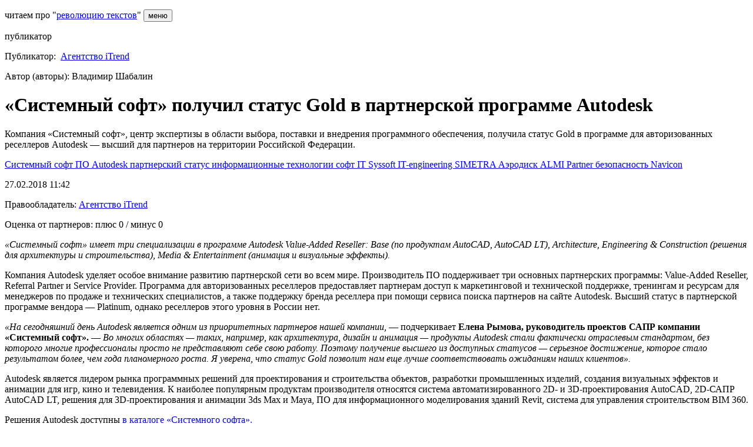

--- FILE ---
content_type: text/html; charset=UTF-8
request_url: https://samovod.ru/content/articles/55112/
body_size: 24538
content:
<!DOCTYPE html>
<!--[if lt IE 7]> <html class="no-js lt-ie9 lt-ie8 lt-ie7" lang="en"> <![endif]-->
<!--[if IE 7]>    <html class="no-js lt-ie9 lt-ie8" lang="en"> <![endif]-->
<!--[if IE 8]>    <html class="no-js lt-ie9" lang="en"> <![endif]-->
<!--[if IE 9]>    <html class="no-js ie9" lang="en"> <![endif]-->
<!--[if gt IE 9]><!-->
<html>
    <head>
        <meta http-equiv="X-UA-Compatible" content="IE=edge" />
        <!--Гугл аналитика-->
        
                <!--1 блок включения релкламы-->
        		        <!--Загрузчик рекламы Яндекс-->
        <!-- Yandex.RTB -->
                        <!--Конец загрузчика рекламы Яндекс-->
	        <!--Конец 1 блока включения рекламы-->
        <title>
            «Системный софт» получил статус Gold в партнерской программе Autodesk        </title>
        <meta http-equiv="Content-Type" content="text/html; charset=UTF-8" />
<meta name="keywords" content="инжиниринг, развитие бизнеса, управление проектами, проектный менеджмент, контрактование, Системный софт, ПО, Autodesk, партнерский статус" />
<meta name="description" content="Компания &laquo;Системный софт&raquo;, центр экспертизы в области выбора, поставки и внедрения программного обеспечения, получила статус Gold в программе для авторизованных реселлеров Autodesk &mdash; высший для партнеров на территории Российской Федерации.
" />
<link href="/bitrix/cache/css/s1/samovod_content(gray)/template_7d1ffdbac6e1d702a69627e40d5bd374/template_7d1ffdbac6e1d702a69627e40d5bd374_v1.css?176054859031527" type="text/css"  data-template-style="true" rel="stylesheet" />
<meta property="og:type" content="article"/>
<meta property="og:title" content="«Системный софт» получил статус Gold в партнерской программе Autodesk" />
<meta property="og:description" content='Компания &laquo;Системный софт&raquo;, центр экспертизы в области выбора, поставки и внедрения программного обеспечения, получила статус Gold в программе для авторизованных реселлеров Autodesk &mdash; высший для партнеров на территории Российской Федерации.
'/>
<meta property="og:image:type" content="image/png" />
<meta property="og:image:width" content="540" />
<meta property="og:image:height" content="280" />
<meta property="og:image" content="https://samovod.ru/postcards/CreatePostcard.php?color=red&&PID=55112"/>
<meta property="og:url" content="https://samovod.ru/content/articles/55112/?color=red"/>



        <meta name="viewport" content="height=device-height,width=445,user-scalable=yes">
        <meta name="viewport" content="width=device-width, initial-scale=1.0">
        <!--pc browsers icons-->
<link type="image/x-icon" rel="shortcut icon" href="/bitrix/templates/samovod/favicons/browser/favicon.ico">
<link type="image/png" sizes="16x16" rel="icon" href="/bitrix/templates/samovod/favicons/browser/favicon-16x16.png">
<link type="image/png" sizes="32x32" rel="icon" href="/bitrix/templates/samovod/favicons/browser/favicon-32x32.png">
<link type="image/png" sizes="96x96" rel="icon" href="/bitrix/templates/samovod/favicons/browser/favicon-96x96.png">
<link type="image/png" sizes="120x120" rel="icon" href="/bitrix/templates/samovod/favicons/browser/favicon-120x120.png">

<!--android icons-->
<link rel="icon" type="image/png" sizes="192x192" href="/bitrix/templates/samovod/favicons/android/android-chrome-192x192.png">

<!--apple-touch icons-->
<link rel="apple-touch-icon" sizes="180x180" href="/bitrix/templates/samovod/favicons/apple/apple-touch-icon.png">
<link sizes="57x57" rel="apple-touch-icon" href="/bitrix/templates/samovod/favicons/apple/apple-touch-icon-57x57.png">
<link sizes="60x60" rel="apple-touch-icon" href="/bitrix/templates/samovod/favicons/apple/apple-touch-icon-60x60.png">
<link sizes="72x72" rel="apple-touch-icon" href="/bitrix/templates/samovod/favicons/apple/apple-touch-icon-72x72.png">
<link sizes="76x76" rel="apple-touch-icon" href="/bitrix/templates/samovod/favicons/apple/apple-touch-icon-76x76.png">
<link sizes="114x114" rel="apple-touch-icon" href="/bitrix/templates/samovod/favicons/apple/apple-touch-icon-114x114.png">
<link sizes="120x120" rel="apple-touch-icon" href="/bitrix/templates/samovod/favicons/apple/apple-touch-icon-120x120.png">
<link sizes="144x144" rel="apple-touch-icon" href="/bitrix/templates/samovod/favicons/apple/apple-touch-icon-144x144.png">
<link sizes="152x152" rel="apple-touch-icon" href="/bitrix/templates/samovod/favicons/apple/apple-touch-icon-152x152.png">
<link sizes="180x180" rel="apple-touch-icon" href="/bitrix/templates/samovod/favicons/apple/apple-touch-icon-180x180.png">

<!--apple-touch-precomposed icons-->
<link rel="apple-touch-icon-precomposed" sizes="180x180" href="/bitrix/templates/samovod/favicons/apple/apple-touch-icon-precomposed.png">
<link sizes="57x57" rel="apple-touch-icon-precomposed" href="/bitrix/templates/samovod/favicons/apple/apple-touch-icon-57x57-precomposed.png">
<link sizes="60x60" rel="apple-touch-icon-precomposed" href="/bitrix/templates/samovod/favicons/apple/apple-touch-icon-60x60-precomposed.png">
<link sizes="72x72" rel="apple-touch-icon-precomposed" href="/bitrix/templates/samovod/favicons/apple/apple-touch-icon-72x72-precomposed.png">
<link sizes="76x76" rel="apple-touch-icon-precomposed" href="/bitrix/templates/samovod/favicons/apple/apple-touch-icon-76x76-precomposed.png">
<link sizes="114x114" rel="apple-touch-icon-precomposed" href="/bitrix/templates/samovod/favicons/apple/apple-touch-icon-114x114-precomposed.png">
<link sizes="120x120" rel="apple-touch-icon-precomposed" href="/bitrix/templates/samovod/favicons/apple/apple-touch-icon-120x120-precomposed.png">
<link sizes="144x144" rel="apple-touch-icon-precomposed" href="/bitrix/templates/samovod/favicons/apple/apple-touch-icon-144x144-precomposed.png">
<link sizes="152x152" rel="apple-touch-icon-precomposed" href="/bitrix/templates/samovod/favicons/apple/apple-touch-icon-152x152-precomposed.png">
<link sizes="180x180" rel="apple-touch-icon-precomposed" href="/bitrix/templates/samovod/favicons/apple/apple-touch-icon-180x180-precomposed.png">

<!--apple(mac) safari-icon-->
<link rel="mask-icon" href="/bitrix/templates/samovod/favicons/microsoft/safari-pinned-tab.svg" color="#759da7">

<!--microsoft icons and configs-->
<meta name="msapplication-TileColor" content="#759da7">
<meta name="msapplication-TileImage" content="/bitrix/templates/samovod/favicons/microsoft/mstile-144x144.png">
<meta name="msapplication-square70x70logo" content="/bitrix/templates/samovod/favicons/microsoft/mstile-70x70.png">
<meta name="msapplication-square150x150logo" content="/bitrix/templates/samovod/favicons/microsoft/mstile-150x150.png">
<meta name="msapplication-wide310x150logo" content="/bitrix/templates/samovod/favicons/microsoft/mstile-310x310.png">
<meta name="msapplication-square310x310logo" content="/bitrix/templates/samovod/favicons/microsoft/mstile-310x150.png">
<meta name="application-name" content="самоВод">
<meta name="msapplication-config" content="/bitrix/templates/samovod/favicons/microsoft/browserconfig.xml">

<!--manifest and color configs-->
<link rel="manifest" href="/bitrix/templates/samovod/favicons/android/site.webmanifest">
<meta name="theme-color" content="#ffffff">        <link href="/bitrix/templates/samovod/css/bootstrap.min.css" rel="stylesheet">
        <link href="/bitrix/templates/samovod/css/mainPart_171025.css" rel="stylesheet">   
    </head>
    <body>
          
  
    <!-- Yandex.Metrika counter -->
        <noscript><div><img src="https://mc.yandex.ru/watch/24705310" style="position:absolute; left:-9999px;" alt="" /></div></noscript>
    <!--/Yandex.Metrika counter -->
            <div class="wrapper">     
    
            <header class="secondary-page">
            <div class="hamburger-position pagedefault">
                <p>
    <span class="samovod_ads">
        читаем про "<a href="https://samovod.ru/content/articles/64990/">революцию текстов</a>"                    </span>
            <button id="trigger" title="открыть меню сайта" type="button" class="c-hamburger c-hamburger--htx">
                <span>меню</span><!--производится отрисовка гамбургера, не удалять-->
            </button>
        <button onClick='notifyOpen();' id='newnot' style='visibility: hidden' class='anotify'>
    <i class='fa fa-envelope notifymail' aria-hidden='true'>
    <span class='notificationround'></span></i></button>                </p>
            </div>
                <div class="container center-block">
                    <div class="row">
                        <div class="col-md-12">
                            <!--Необходимо для отрисовки отступа в верхней части страницы-->
                        </div>
                    </div>
                </div>
            </header>	
            <div class="content">   
              
            <div class="main-block title-block container"><!--Появляется вместе с заголовком-->
                <div class="row">
                    <div class="col-md-12">
                        <img src="/bitrix/templates/samovod/img/list-icon.jpg" alt="icon">
                        <h1 id="pagetitle">«Системный софт» получил статус Gold в партнерской программе Autodesk</h1>
                    </div>
                </div>
            </div>
            
    <div class="main-block main-block-content container" ><Style>.title-block.container { display: none;}</Style>

<div class="inside row no-margin">
<div class="col-md-12">
<div itemscope itemtype="http://schema.org/Article">
			   <p class="photo"><a title="Публикатор: Агентство iTrend" href="/content/informatsiya-ob-avtore/?ID=360" style="background: url(/upload/main/d72/ВладимирШабалин.png);">
					</a><span class="span-publ-home">публикатор</span>
				</p>
						<p class="name">
							<text class="nameList">Публикатор:&nbsp;</text>
				<a href="/content/informatsiya-ob-avtore/?ID=360">Агентство&nbsp;iTrend</a>
				<text class="nameList">&nbsp;</text>
			</p>
		<p class="name_2"><span>Автор (авторы):&nbsp;Владимир Шабалин</span></p>
			<div class="title-article">
					<h1 itemprop="name">«Системный софт» получил статус Gold в партнерской программе Autodesk</h1>
			</div>

	<div class="anons single-article">
		<div class="anons-in">			
						<p><p>Компания &laquo;Системный софт&raquo;, центр экспертизы в области выбора, поставки и внедрения программного обеспечения, получила статус Gold в программе для авторизованных реселлеров Autodesk &mdash; высший для партнеров на территории Российской Федерации.</p>
</p>					</div>
	</div>

	<p class="tags format">
 <!--Облако связанных тегов-->
		<p class="icon">
	<i class="fa fa-cloud cloudTags"></i>
    		<span class="search-form format" id="searchTextForm" style="display:none;">
			<input type="text" name="q" id="searchTxt" value="" size="15" maxlength="50" />
			&nbsp;
			<input onclick="filterTags()" type="submit" value="искать метки"/>
			<a href="javascript:void(0);" id="clearFilter" class="clearFilter" style="display:none;" onclick="clearFilter();">
				<i class="fa fa-times" style="font-size:16px;" aria-hidden="true"></i>
			</a>
			<br>
		</span>
    	<br id="spaceAfter" style="display:none;">
		<span class="format" id="tags" style="display:block;">	
						<a href="/content/tag-search/tag-search.php?tags=Системный софт" class="mainTags" rel="nofollow">
					Системный софт				</a>
							<a href="/content/tag-search/tag-search.php?tags=ПО" class="mainTags" rel="nofollow">
					ПО				</a>
							<a href="/content/tag-search/tag-search.php?tags=Autodesk" class="mainTags" rel="nofollow">
					Autodesk				</a>
							<a href="/content/tag-search/tag-search.php?tags=партнерский статус" class="mainTags" rel="nofollow">
					партнерский статус				</a>
							<span class="tag_delimiter_span" data-toggle="tooltip" data-placement="top"
					title="Метки слева желтого цвета прикреплены автором статьи. Метки справа – это сопряженные метки. Они встречаются в других статьях журнала совместно с метками автора. Сервер ищет и добавляет сопряженные метки автоматически.">
					<i id="helpButton" class="fa fa-question-circle-o tag_delimiter" aria-hidden="true"></i>
				</span>
			 
					<span id="tag_1" style="">
						<a href="/content/tag-search/tag-search.php?tags=информационные технологии" rel="nofollow">
							информационные технологии						</a>
					</span>
					 
					<span id="tag_2" style="">
						<a href="/content/tag-search/tag-search.php?tags=софт" rel="nofollow">
							софт						</a>
					</span>
					 
					<span id="tag_3" style="">
						<a href="/content/tag-search/tag-search.php?tags=IT" rel="nofollow">
							IT						</a>
					</span>
					 
					<span id="tag_4" style="">
						<a href="/content/tag-search/tag-search.php?tags=Syssoft" rel="nofollow">
							Syssoft						</a>
					</span>
					 
					<span id="tag_5" style="">
						<a href="/content/tag-search/tag-search.php?tags=IT-engineering" rel="nofollow">
							IT-engineering						</a>
					</span>
					 
					<span id="tag_6" style="">
						<a href="/content/tag-search/tag-search.php?tags=SIMETRA" rel="nofollow">
							SIMETRA						</a>
					</span>
					 
					<span id="tag_7" style="">
						<a href="/content/tag-search/tag-search.php?tags=Аэродиск" rel="nofollow">
							Аэродиск						</a>
					</span>
					 
					<span id="tag_8" style="">
						<a href="/content/tag-search/tag-search.php?tags=ALMI Partner" rel="nofollow">
							ALMI Partner						</a>
					</span>
					 
					<span id="tag_9" style="">
						<a href="/content/tag-search/tag-search.php?tags=безопасность" rel="nofollow">
							безопасность						</a>
					</span>
					 
					<span id="tag_10" style="">
						<a href="/content/tag-search/tag-search.php?tags=Navicon" rel="nofollow">
							Navicon						</a>
					</span>
					 
					<span id="tag_11" style="display: none;">
						<a href="/content/tag-search/tag-search.php?tags=Konica Minolta" rel="nofollow">
							Konica Minolta						</a>
					</span>
					 
					<span id="tag_12" style="display: none;">
						<a href="/content/tag-search/tag-search.php?tags=Accenture" rel="nofollow">
							Accenture						</a>
					</span>
					 
					<span id="tag_13" style="display: none;">
						<a href="/content/tag-search/tag-search.php?tags=CorpSoft24" rel="nofollow">
							CorpSoft24						</a>
					</span>
					 
					<span id="tag_14" style="display: none;">
						<a href="/content/tag-search/tag-search.php?tags=ИТ" rel="nofollow">
							ИТ						</a>
					</span>
					 
					<span id="tag_15" style="display: none;">
						<a href="/content/tag-search/tag-search.php?tags=транспорт" rel="nofollow">
							транспорт						</a>
					</span>
					 
					<span id="tag_16" style="display: none;">
						<a href="/content/tag-search/tag-search.php?tags=MONT" rel="nofollow">
							MONT						</a>
					</span>
					 
					<span id="tag_17" style="display: none;">
						<a href="/content/tag-search/tag-search.php?tags=ДАКОМ М" rel="nofollow">
							ДАКОМ М						</a>
					</span>
					 
					<span id="tag_18" style="display: none;">
						<a href="/content/tag-search/tag-search.php?tags=импортозамещение" rel="nofollow">
							импортозамещение						</a>
					</span>
					 
					<span id="tag_19" style="display: none;">
						<a href="/content/tag-search/tag-search.php?tags=образование" rel="nofollow">
							образование						</a>
					</span>
					 
					<span id="tag_20" style="display: none;">
						<a href="/content/tag-search/tag-search.php?tags=Реестр" rel="nofollow">
							Реестр						</a>
					</span>
					 
					<span id="tag_21" style="display: none;">
						<a href="/content/tag-search/tag-search.php?tags=Нетрика" rel="nofollow">
							Нетрика						</a>
					</span>
					 
					<span id="tag_22" style="display: none;">
						<a href="/content/tag-search/tag-search.php?tags=Транспорт" rel="nofollow">
							Транспорт						</a>
					</span>
					 
					<span id="tag_23" style="display: none;">
						<a href="/content/tag-search/tag-search.php?tags=СХД" rel="nofollow">
							СХД						</a>
					</span>
					 
					<span id="tag_24" style="display: none;">
						<a href="/content/tag-search/tag-search.php?tags=удаленная работа" rel="nofollow">
							удаленная работа						</a>
					</span>
					 
					<span id="tag_25" style="display: none;">
						<a href="/content/tag-search/tag-search.php?tags=документооборот" rel="nofollow">
							документооборот						</a>
					</span>
					 
					<span id="tag_26" style="display: none;">
						<a href="/content/tag-search/tag-search.php?tags=технологии" rel="nofollow">
							технологии						</a>
					</span>
					 
					<span id="tag_27" style="display: none;">
						<a href="/content/tag-search/tag-search.php?tags=рейтинг" rel="nofollow">
							рейтинг						</a>
					</span>
					 
					<span id="tag_28" style="display: none;">
						<a href="/content/tag-search/tag-search.php?tags=А+С Транспроект" rel="nofollow">
							А+С Транспроект						</a>
					</span>
					 
					<span id="tag_29" style="display: none;">
						<a href="/content/tag-search/tag-search.php?tags=обучение" rel="nofollow">
							обучение						</a>
					</span>
					 
					<span id="tag_30" style="display: none;">
						<a href="/content/tag-search/tag-search.php?tags=СиДиСи" rel="nofollow">
							СиДиСи						</a>
					</span>
					 
					<span id="tag_31" style="display: none;">
						<a href="/content/tag-search/tag-search.php?tags=здравоохранение" rel="nofollow">
							здравоохранение						</a>
					</span>
					 
					<span id="tag_32" style="display: none;">
						<a href="/content/tag-search/tag-search.php?tags=транспортная инфраструктура" rel="nofollow">
							транспортная инфраструктура						</a>
					</span>
					 
					<span id="tag_33" style="display: none;">
						<a href="/content/tag-search/tag-search.php?tags=БФТ" rel="nofollow">
							БФТ						</a>
					</span>
					 
					<span id="tag_34" style="display: none;">
						<a href="/content/tag-search/tag-search.php?tags=ДатаРу" rel="nofollow">
							ДатаРу						</a>
					</span>
					 
					<span id="tag_35" style="display: none;">
						<a href="/content/tag-search/tag-search.php?tags=Партнёрское соглашение" rel="nofollow">
							Партнёрское соглашение						</a>
					</span>
					 
					<span id="tag_36" style="display: none;">
						<a href="/content/tag-search/tag-search.php?tags=Энергетика" rel="nofollow">
							Энергетика						</a>
					</span>
					 
					<span id="tag_37" style="display: none;">
						<a href="/content/tag-search/tag-search.php?tags=microsoft" rel="nofollow">
							microsoft						</a>
					</span>
					 
					<span id="tag_38" style="display: none;">
						<a href="/content/tag-search/tag-search.php?tags=АйДи – Технологии управления" rel="nofollow">
							АйДи – Технологии управления						</a>
					</span>
					 
					<span id="tag_39" style="display: none;">
						<a href="/content/tag-search/tag-search.php?tags=оборудование" rel="nofollow">
							оборудование						</a>
					</span>
					 
					<span id="tag_40" style="display: none;">
						<a href="/content/tag-search/tag-search.php?tags=SAP" rel="nofollow">
							SAP						</a>
					</span>
					 
					<span id="tag_41" style="display: none;">
						<a href="/content/tag-search/tag-search.php?tags=партнер" rel="nofollow">
							партнер						</a>
					</span>
					 
					<span id="tag_42" style="display: none;">
						<a href="/content/tag-search/tag-search.php?tags=ROBBO" rel="nofollow">
							ROBBO						</a>
					</span>
					 
					<span id="tag_43" style="display: none;">
						<a href="/content/tag-search/tag-search.php?tags=коронавирус" rel="nofollow">
							коронавирус						</a>
					</span>
					 
					<span id="tag_44" style="display: none;">
						<a href="/content/tag-search/tag-search.php?tags=Эдит Про" rel="nofollow">
							Эдит Про						</a>
					</span>
					 
					<span id="tag_45" style="display: none;">
						<a href="/content/tag-search/tag-search.php?tags=Varonis" rel="nofollow">
							Varonis						</a>
					</span>
					 
					<span id="tag_46" style="display: none;">
						<a href="/content/tag-search/tag-search.php?tags=IT_One" rel="nofollow">
							IT_One						</a>
					</span>
					 
					<span id="tag_47" style="display: none;">
						<a href="/content/tag-search/tag-search.php?tags=iFellow" rel="nofollow">
							iFellow						</a>
					</span>
					 
					<span id="tag_48" style="display: none;">
						<a href="/content/tag-search/tag-search.php?tags=Россия" rel="nofollow">
							Россия						</a>
					</span>
					 
					<span id="tag_49" style="display: none;">
						<a href="/content/tag-search/tag-search.php?tags=облачные технологии" rel="nofollow">
							облачные технологии						</a>
					</span>
					 
					<span id="tag_50" style="display: none;">
						<a href="/content/tag-search/tag-search.php?tags=Оборудование" rel="nofollow">
							Оборудование						</a>
					</span>
					 
					<span id="tag_51" style="display: none;">
						<a href="/content/tag-search/tag-search.php?tags=медицина" rel="nofollow">
							медицина						</a>
					</span>
					 
					<span id="tag_52" style="display: none;">
						<a href="/content/tag-search/tag-search.php?tags=приложение" rel="nofollow">
							приложение						</a>
					</span>
					 
					<span id="tag_53" style="display: none;">
						<a href="/content/tag-search/tag-search.php?tags=AXENIX" rel="nofollow">
							AXENIX						</a>
					</span>
					 
					<span id="tag_54" style="display: none;">
						<a href="/content/tag-search/tag-search.php?tags=DCLogic" rel="nofollow">
							DCLogic						</a>
					</span>
					 
					<span id="tag_55" style="display: none;">
						<a href="/content/tag-search/tag-search.php?tags=Atlassian" rel="nofollow">
							Atlassian						</a>
					</span>
					 
					<span id="tag_56" style="display: none;">
						<a href="/content/tag-search/tag-search.php?tags=СЭД" rel="nofollow">
							СЭД						</a>
					</span>
					 
					<span id="tag_57" style="display: none;">
						<a href="/content/tag-search/tag-search.php?tags=Рейтинг" rel="nofollow">
							Рейтинг						</a>
					</span>
					 
					<span id="tag_58" style="display: none;">
						<a href="/content/tag-search/tag-search.php?tags=логистика" rel="nofollow">
							логистика						</a>
					</span>
					 
					<span id="tag_59" style="display: none;">
						<a href="/content/tag-search/tag-search.php?tags=дети" rel="nofollow">
							дети						</a>
					</span>
					 
					<span id="tag_60" style="display: none;">
						<a href="/content/tag-search/tag-search.php?tags=школа" rel="nofollow">
							школа						</a>
					</span>
					 
					<span id="tag_61" style="display: none;">
						<a href="/content/tag-search/tag-search.php?tags=РОББО" rel="nofollow">
							РОББО						</a>
					</span>
					 
					<span id="tag_62" style="display: none;">
						<a href="/content/tag-search/tag-search.php?tags=Roox" rel="nofollow">
							Roox						</a>
					</span>
					 
					<span id="tag_63" style="display: none;">
						<a href="/content/tag-search/tag-search.php?tags=НЦК ИСУ" rel="nofollow">
							НЦК ИСУ						</a>
					</span>
					 
					<span id="tag_64" style="display: none;">
						<a href="/content/tag-search/tag-search.php?tags=партнерская программа" rel="nofollow">
							партнерская программа						</a>
					</span>
					 
					<span id="tag_65" style="display: none;">
						<a href="/content/tag-search/tag-search.php?tags=Linxdatacenter" rel="nofollow">
							Linxdatacenter						</a>
					</span>
					 
					<span id="tag_66" style="display: none;">
						<a href="/content/tag-search/tag-search.php?tags=Adobe" rel="nofollow">
							Adobe						</a>
					</span>
					 
					<span id="tag_67" style="display: none;">
						<a href="/content/tag-search/tag-search.php?tags=цифровая экономика" rel="nofollow">
							цифровая экономика						</a>
					</span>
					 
					<span id="tag_68" style="display: none;">
						<a href="/content/tag-search/tag-search.php?tags=промышленность" rel="nofollow">
							промышленность						</a>
					</span>
					 
					<span id="tag_69" style="display: none;">
						<a href="/content/tag-search/tag-search.php?tags=назначения" rel="nofollow">
							назначения						</a>
					</span>
					 
					<span id="tag_70" style="display: none;">
						<a href="/content/tag-search/tag-search.php?tags=награда" rel="nofollow">
							награда						</a>
					</span>
					 
					<span id="tag_71" style="display: none;">
						<a href="/content/tag-search/tag-search.php?tags=награды" rel="nofollow">
							награды						</a>
					</span>
					 
					<span id="tag_72" style="display: none;">
						<a href="/content/tag-search/tag-search.php?tags=1С" rel="nofollow">
							1С						</a>
					</span>
					 
					<span id="tag_73" style="display: none;">
						<a href="/content/tag-search/tag-search.php?tags=Транспортная стратегия" rel="nofollow">
							Транспортная стратегия						</a>
					</span>
					 
					<span id="tag_74" style="display: none;">
						<a href="/content/tag-search/tag-search.php?tags=удаленный режим работы" rel="nofollow">
							удаленный режим работы						</a>
					</span>
					 
					<span id="tag_75" style="display: none;">
						<a href="/content/tag-search/tag-search.php?tags=CRM" rel="nofollow">
							CRM						</a>
					</span>
					 
					<span id="tag_76" style="display: none;">
						<a href="/content/tag-search/tag-search.php?tags=Кадры" rel="nofollow">
							Кадры						</a>
					</span>
					 
					<span id="tag_77" style="display: none;">
						<a href="/content/tag-search/tag-search.php?tags=1C" rel="nofollow">
							1C						</a>
					</span>
					 
					<span id="tag_78" style="display: none;">
						<a href="/content/tag-search/tag-search.php?tags=Сиссофт" rel="nofollow">
							Сиссофт						</a>
					</span>
					 
					<span id="tag_79" style="display: none;">
						<a href="/content/tag-search/tag-search.php?tags=Minervasoft" rel="nofollow">
							Minervasoft						</a>
					</span>
					 
					<span id="tag_80" style="display: none;">
						<a href="/content/tag-search/tag-search.php?tags=Nexign" rel="nofollow">
							Nexign						</a>
					</span>
					 
					<span id="tag_81" style="display: none;">
						<a href="/content/tag-search/tag-search.php?tags=BIM" rel="nofollow">
							BIM						</a>
					</span>
					 
					<span id="tag_82" style="display: none;">
						<a href="/content/tag-search/tag-search.php?tags=Системный интегратор" rel="nofollow">
							Системный интегратор						</a>
					</span>
					 
					<span id="tag_83" style="display: none;">
						<a href="/content/tag-search/tag-search.php?tags=ЭвриТег" rel="nofollow">
							ЭвриТег						</a>
					</span>
					 
					<span id="tag_84" style="display: none;">
						<a href="/content/tag-search/tag-search.php?tags=Лаборатория Касперского" rel="nofollow">
							Лаборатория Касперского						</a>
					</span>
					 
					<span id="tag_85" style="display: none;">
						<a href="/content/tag-search/tag-search.php?tags=Cisco" rel="nofollow">
							Cisco						</a>
					</span>
					 
					<span id="tag_86" style="display: none;">
						<a href="/content/tag-search/tag-search.php?tags=финансы" rel="nofollow">
							финансы						</a>
					</span>
					 
					<span id="tag_87" style="display: none;">
						<a href="/content/tag-search/tag-search.php?tags=ЦОД" rel="nofollow">
							ЦОД						</a>
					</span>
					 
					<span id="tag_88" style="display: none;">
						<a href="/content/tag-search/tag-search.php?tags=ТехЛАБ" rel="nofollow">
							ТехЛАБ						</a>
					</span>
					 
					<span id="tag_89" style="display: none;">
						<a href="/content/tag-search/tag-search.php?tags=Mobotix" rel="nofollow">
							Mobotix						</a>
					</span>
					 
					<span id="tag_90" style="display: none;">
						<a href="/content/tag-search/tag-search.php?tags=InfoWatch" rel="nofollow">
							InfoWatch						</a>
					</span>
					 
					<span id="tag_91" style="display: none;">
						<a href="/content/tag-search/tag-search.php?tags=Lenovo" rel="nofollow">
							Lenovo						</a>
					</span>
					 
					<span id="tag_92" style="display: none;">
						<a href="/content/tag-search/tag-search.php?tags=Россети" rel="nofollow">
							Россети						</a>
					</span>
					 
					<span id="tag_93" style="display: none;">
						<a href="/content/tag-search/tag-search.php?tags=Gartner" rel="nofollow">
							Gartner						</a>
					</span>
					 
					<span id="tag_94" style="display: none;">
						<a href="/content/tag-search/tag-search.php?tags=банки" rel="nofollow">
							банки						</a>
					</span>
					 
					<span id="tag_95" style="display: none;">
						<a href="/content/tag-search/tag-search.php?tags=Attack Killer" rel="nofollow">
							Attack Killer						</a>
					</span>
					 
					<span id="tag_96" style="display: none;">
						<a href="/content/tag-search/tag-search.php?tags=Образование" rel="nofollow">
							Образование						</a>
					</span>
					 
					<span id="tag_97" style="display: none;">
						<a href="/content/tag-search/tag-search.php?tags=CNews" rel="nofollow">
							CNews						</a>
					</span>
					 
					<span id="tag_98" style="display: none;">
						<a href="/content/tag-search/tag-search.php?tags=работа" rel="nofollow">
							работа						</a>
					</span>
					 
					<span id="tag_99" style="display: none;">
						<a href="/content/tag-search/tag-search.php?tags=b2b" rel="nofollow">
							b2b						</a>
					</span>
					 
					<span id="tag_100" style="display: none;">
						<a href="/content/tag-search/tag-search.php?tags=Блокчейн" rel="nofollow">
							Блокчейн						</a>
					</span>
					 
					<span id="tag_101" style="display: none;">
						<a href="/content/tag-search/tag-search.php?tags=интернет-магазин" rel="nofollow">
							интернет-магазин						</a>
					</span>
					 
					<span id="tag_102" style="display: none;">
						<a href="/content/tag-search/tag-search.php?tags=инновации" rel="nofollow">
							инновации						</a>
					</span>
					 
					<span id="tag_103" style="display: none;">
						<a href="/content/tag-search/tag-search.php?tags=исследование" rel="nofollow">
							исследование						</a>
					</span>
					 
					<span id="tag_104" style="display: none;">
						<a href="/content/tag-search/tag-search.php?tags=Дети" rel="nofollow">
							Дети						</a>
					</span>
					 
					<span id="tag_105" style="display: none;">
						<a href="/content/tag-search/tag-search.php?tags=Utrace" rel="nofollow">
							Utrace						</a>
					</span>
					 
					<span id="tag_106" style="display: none;">
						<a href="/content/tag-search/tag-search.php?tags=маркировка" rel="nofollow">
							маркировка						</a>
					</span>
					 
					<span id="tag_107" style="display: none;">
						<a href="/content/tag-search/tag-search.php?tags=Фармацевтика" rel="nofollow">
							Фармацевтика						</a>
					</span>
					 
					<span id="tag_108" style="display: none;">
						<a href="/content/tag-search/tag-search.php?tags=конкурс" rel="nofollow">
							конкурс						</a>
					</span>
					 
					<span id="tag_109" style="display: none;">
						<a href="/content/tag-search/tag-search.php?tags=ESET" rel="nofollow">
							ESET						</a>
					</span>
					 
					<span id="tag_110" style="display: none;">
						<a href="/content/tag-search/tag-search.php?tags=онлайн покупки" rel="nofollow">
							онлайн покупки						</a>
					</span>
					 
					<span id="tag_111" style="display: none;">
						<a href="/content/tag-search/tag-search.php?tags=торговля" rel="nofollow">
							торговля						</a>
					</span>
					 
					<span id="tag_112" style="display: none;">
						<a href="/content/tag-search/tag-search.php?tags=облако" rel="nofollow">
							облако						</a>
					</span>
					 
					<span id="tag_113" style="display: none;">
						<a href="/content/tag-search/tag-search.php?tags=киберриски" rel="nofollow">
							киберриски						</a>
					</span>
					 
					<span id="tag_114" style="display: none;">
						<a href="/content/tag-search/tag-search.php?tags=ФСТЭК" rel="nofollow">
							ФСТЭК						</a>
					</span>
					 
					<span id="tag_115" style="display: none;">
						<a href="/content/tag-search/tag-search.php?tags=MCS" rel="nofollow">
							MCS						</a>
					</span>
					 
					<span id="tag_116" style="display: none;">
						<a href="/content/tag-search/tag-search.php?tags=Mail.Ru" rel="nofollow">
							Mail.Ru						</a>
					</span>
					 
					<span id="tag_117" style="display: none;">
						<a href="/content/tag-search/tag-search.php?tags=САПР" rel="nofollow">
							САПР						</a>
					</span>
					 
					<span id="tag_118" style="display: none;">
						<a href="/content/tag-search/tag-search.php?tags=ERP" rel="nofollow">
							ERP						</a>
					</span>
					 
					<span id="tag_119" style="display: none;">
						<a href="/content/tag-search/tag-search.php?tags=Delta Computers" rel="nofollow">
							Delta Computers						</a>
					</span>
					 
					<span id="tag_120" style="display: none;">
						<a href="/content/tag-search/tag-search.php?tags=SoftWell" rel="nofollow">
							SoftWell						</a>
					</span>
					 
					<span id="tag_121" style="display: none;">
						<a href="/content/tag-search/tag-search.php?tags=ПСС Грайтек" rel="nofollow">
							ПСС Грайтек						</a>
					</span>
					 
					<span id="tag_122" style="display: none;">
						<a href="/content/tag-search/tag-search.php?tags=конференция" rel="nofollow">
							конференция						</a>
					</span>
					 
					<span id="tag_123" style="display: none;">
						<a href="/content/tag-search/tag-search.php?tags=Краснодар" rel="nofollow">
							Краснодар						</a>
					</span>
					 
					<span id="tag_124" style="display: none;">
						<a href="/content/tag-search/tag-search.php?tags=NetApp" rel="nofollow">
							NetApp						</a>
					</span>
					 
					<span id="tag_125" style="display: none;">
						<a href="/content/tag-search/tag-search.php?tags=Дом Энергии" rel="nofollow">
							Дом Энергии						</a>
					</span>
					 
					<span id="tag_126" style="display: none;">
						<a href="/content/tag-search/tag-search.php?tags=Умный дом" rel="nofollow">
							Умный дом						</a>
					</span>
					 
					<span id="tag_127" style="display: none;">
						<a href="/content/tag-search/tag-search.php?tags=Altaro" rel="nofollow">
							Altaro						</a>
					</span>
					 
					<span id="tag_128" style="display: none;">
						<a href="/content/tag-search/tag-search.php?tags=MarketPlace" rel="nofollow">
							MarketPlace						</a>
					</span>
					 
					<span id="tag_129" style="display: none;">
						<a href="/content/tag-search/tag-search.php?tags=Accellion" rel="nofollow">
							Accellion						</a>
					</span>
					 
					<span id="tag_130" style="display: none;">
						<a href="/content/tag-search/tag-search.php?tags=Айдеко" rel="nofollow">
							Айдеко						</a>
					</span>
					 
					<span id="tag_131" style="display: none;">
						<a href="/content/tag-search/tag-search.php?tags=Рутокен" rel="nofollow">
							Рутокен						</a>
					</span>
					 
					<span id="tag_132" style="display: none;">
						<a href="/content/tag-search/tag-search.php?tags=ОЗНА" rel="nofollow">
							ОЗНА						</a>
					</span>
					 
					<span id="tag_133" style="display: none;">
						<a href="/content/tag-search/tag-search.php?tags=Tempo" rel="nofollow">
							Tempo						</a>
					</span>
					 
					<span id="tag_134" style="display: none;">
						<a href="/content/tag-search/tag-search.php?tags=Galenos" rel="nofollow">
							Galenos						</a>
					</span>
					 
					<span id="tag_135" style="display: none;">
						<a href="/content/tag-search/tag-search.php?tags=TeamViewer" rel="nofollow">
							TeamViewer						</a>
					</span>
					 
					<span id="tag_136" style="display: none;">
						<a href="/content/tag-search/tag-search.php?tags=Видеоинтеллект" rel="nofollow">
							Видеоинтеллект						</a>
					</span>
					 
					<span id="tag_137" style="display: none;">
						<a href="/content/tag-search/tag-search.php?tags=ФСБ" rel="nofollow">
							ФСБ						</a>
					</span>
					 
					<span id="tag_138" style="display: none;">
						<a href="/content/tag-search/tag-search.php?tags=PANDORA" rel="nofollow">
							PANDORA						</a>
					</span>
					 
					<span id="tag_139" style="display: none;">
						<a href="/content/tag-search/tag-search.php?tags=Kaspersky" rel="nofollow">
							Kaspersky						</a>
					</span>
					 
					<span id="tag_140" style="display: none;">
						<a href="/content/tag-search/tag-search.php?tags=Keypoint Intelligence" rel="nofollow">
							Keypoint Intelligence						</a>
					</span>
					 
					<span id="tag_141" style="display: none;">
						<a href="/content/tag-search/tag-search.php?tags=Bitfury Group" rel="nofollow">
							Bitfury Group						</a>
					</span>
					 
					<span id="tag_142" style="display: none;">
						<a href="/content/tag-search/tag-search.php?tags=НЕТКОМ" rel="nofollow">
							НЕТКОМ						</a>
					</span>
					 
					<span id="tag_143" style="display: none;">
						<a href="/content/tag-search/tag-search.php?tags=ILD" rel="nofollow">
							ILD						</a>
					</span>
					 
					<span id="tag_144" style="display: none;">
						<a href="/content/tag-search/tag-search.php?tags=Код Безопасности" rel="nofollow">
							Код Безопасности						</a>
					</span>
					 
					<span id="tag_145" style="display: none;">
						<a href="/content/tag-search/tag-search.php?tags=Kari" rel="nofollow">
							Kari						</a>
					</span>
					 
					<span id="tag_146" style="display: none;">
						<a href="/content/tag-search/tag-search.php?tags=Много.ру" rel="nofollow">
							Много.ру						</a>
					</span>
					 
					<span id="tag_147" style="display: none;">
						<a href="/content/tag-search/tag-search.php?tags=Viasat" rel="nofollow">
							Viasat						</a>
					</span>
					 
					<span id="tag_148" style="display: none;">
						<a href="/content/tag-search/tag-search.php?tags=VMware" rel="nofollow">
							VMware						</a>
					</span>
					 
					<span id="tag_149" style="display: none;">
						<a href="/content/tag-search/tag-search.php?tags=Tableau" rel="nofollow">
							Tableau						</a>
					</span>
					 
					<span id="tag_150" style="display: none;">
						<a href="/content/tag-search/tag-search.php?tags=Аналитика" rel="nofollow">
							Аналитика						</a>
					</span>
					 
					<span id="tag_151" style="display: none;">
						<a href="/content/tag-search/tag-search.php?tags=Huawei" rel="nofollow">
							Huawei						</a>
					</span>
					 
					<span id="tag_152" style="display: none;">
						<a href="/content/tag-search/tag-search.php?tags=SolarWinds" rel="nofollow">
							SolarWinds						</a>
					</span>
					 
					<span id="tag_153" style="display: none;">
						<a href="/content/tag-search/tag-search.php?tags=производство" rel="nofollow">
							производство						</a>
					</span>
					 
					<span id="tag_154" style="display: none;">
						<a href="/content/tag-search/tag-search.php?tags=Росплатформа" rel="nofollow">
							Росплатформа						</a>
					</span>
					 
					<span id="tag_155" style="display: none;">
						<a href="/content/tag-search/tag-search.php?tags=Документы" rel="nofollow">
							Документы						</a>
					</span>
					 
					<span id="tag_156" style="display: none;">
						<a href="/content/tag-search/tag-search.php?tags=финансовые итоги года" rel="nofollow">
							финансовые итоги года						</a>
					</span>
					 
					<span id="tag_157" style="display: none;">
						<a href="/content/tag-search/tag-search.php?tags=Бизнес" rel="nofollow">
							Бизнес						</a>
					</span>
					 
					<span id="tag_158" style="display: none;">
						<a href="/content/tag-search/tag-search.php?tags=Dell" rel="nofollow">
							Dell						</a>
					</span>
					 
					<span id="tag_159" style="display: none;">
						<a href="/content/tag-search/tag-search.php?tags=Доктор Веб" rel="nofollow">
							Доктор Веб						</a>
					</span>
					 
					<span id="tag_160" style="display: none;">
						<a href="/content/tag-search/tag-search.php?tags=Манго Телеком" rel="nofollow">
							Манго Телеком						</a>
					</span>
					 
					<span id="tag_161" style="display: none;">
						<a href="/content/tag-search/tag-search.php?tags=аутсорсинг" rel="nofollow">
							аутсорсинг						</a>
					</span>
					 
					<span id="tag_162" style="display: none;">
						<a href="/content/tag-search/tag-search.php?tags=EMEA" rel="nofollow">
							EMEA						</a>
					</span>
					 
					<span id="tag_163" style="display: none;">
						<a href="/content/tag-search/tag-search.php?tags=Банк" rel="nofollow">
							Банк						</a>
					</span>
					 
					<span id="tag_164" style="display: none;">
						<a href="/content/tag-search/tag-search.php?tags=по" rel="nofollow">
							по						</a>
					</span>
					 
					<span id="tag_165" style="display: none;">
						<a href="/content/tag-search/tag-search.php?tags=коммуникации" rel="nofollow">
							коммуникации						</a>
					</span>
					 
					<span id="tag_166" style="display: none;">
						<a href="/content/tag-search/tag-search.php?tags=SaaS" rel="nofollow">
							SaaS						</a>
					</span>
					 
					<span id="tag_167" style="display: none;">
						<a href="/content/tag-search/tag-search.php?tags=тестирование" rel="nofollow">
							тестирование						</a>
					</span>
					 
					<span id="tag_168" style="display: none;">
						<a href="/content/tag-search/tag-search.php?tags=алкоголь" rel="nofollow">
							алкоголь						</a>
					</span>
					 
					<span id="tag_169" style="display: none;">
						<a href="/content/tag-search/tag-search.php?tags=Foxit Software" rel="nofollow">
							Foxit Software						</a>
					</span>
					 
					<span id="tag_170" style="display: none;">
						<a href="/content/tag-search/tag-search.php?tags=МФУ" rel="nofollow">
							МФУ						</a>
					</span>
					 
					<span id="tag_171" style="display: none;">
						<a href="/content/tag-search/tag-search.php?tags=ИЦ Ай-Теко" rel="nofollow">
							ИЦ Ай-Теко						</a>
					</span>
					 
					<span id="tag_172" style="display: none;">
						<a href="/content/tag-search/tag-search.php?tags=программы" rel="nofollow">
							программы						</a>
					</span>
					 
					<span id="tag_173" style="display: none;">
						<a href="/content/tag-search/tag-search.php?tags=Операционная система" rel="nofollow">
							Операционная система						</a>
					</span>
					 
					<span id="tag_174" style="display: none;">
						<a href="/content/tag-search/tag-search.php?tags=банк" rel="nofollow">
							банк						</a>
					</span>
					 
					<span id="tag_175" style="display: none;">
						<a href="/content/tag-search/tag-search.php?tags=Камеры" rel="nofollow">
							Камеры						</a>
					</span>
					 
					<span id="tag_176" style="display: none;">
						<a href="/content/tag-search/tag-search.php?tags=техника" rel="nofollow">
							техника						</a>
					</span>
					 
					<span id="tag_177" style="display: none;">
						<a href="/content/tag-search/tag-search.php?tags=искусственный интеллект" rel="nofollow">
							искусственный интеллект						</a>
					</span>
					 
					<span id="tag_178" style="display: none;">
						<a href="/content/tag-search/tag-search.php?tags=Аврора" rel="nofollow">
							Аврора						</a>
					</span>
					 
					<span id="tag_179" style="display: none;">
						<a href="/content/tag-search/tag-search.php?tags=разработка" rel="nofollow">
							разработка						</a>
					</span>
					 
					<span id="tag_180" style="display: none;">
						<a href="/content/tag-search/tag-search.php?tags=сертификат" rel="nofollow">
							сертификат						</a>
					</span>
					 
					<span id="tag_181" style="display: none;">
						<a href="/content/tag-search/tag-search.php?tags=сертификация" rel="nofollow">
							сертификация						</a>
					</span>
					 
					<span id="tag_182" style="display: none;">
						<a href="/content/tag-search/tag-search.php?tags=ФГУП" rel="nofollow">
							ФГУП						</a>
					</span>
					 
					<span id="tag_183" style="display: none;">
						<a href="/content/tag-search/tag-search.php?tags=нефть" rel="nofollow">
							нефть						</a>
					</span>
					 
					<span id="tag_184" style="display: none;">
						<a href="/content/tag-search/tag-search.php?tags=газ" rel="nofollow">
							газ						</a>
					</span>
					 
					<span id="tag_185" style="display: none;">
						<a href="/content/tag-search/tag-search.php?tags=цифровизация" rel="nofollow">
							цифровизация						</a>
					</span>
					 
					<span id="tag_186" style="display: none;">
						<a href="/content/tag-search/tag-search.php?tags=сервис" rel="nofollow">
							сервис						</a>
					</span>
					 
					<span id="tag_187" style="display: none;">
						<a href="/content/tag-search/tag-search.php?tags=Япония" rel="nofollow">
							Япония						</a>
					</span>
					 
					<span id="tag_188" style="display: none;">
						<a href="/content/tag-search/tag-search.php?tags=мобильный комплекс" rel="nofollow">
							мобильный комплекс						</a>
					</span>
					 
					<span id="tag_189" style="display: none;">
						<a href="/content/tag-search/tag-search.php?tags=интегратор" rel="nofollow">
							интегратор						</a>
					</span>
					 
					<span id="tag_190" style="display: none;">
						<a href="/content/tag-search/tag-search.php?tags=Информационный бюллетень" rel="nofollow">
							Информационный бюллетень						</a>
					</span>
					 
					<span id="tag_191" style="display: none;">
						<a href="/content/tag-search/tag-search.php?tags=ЕГИСЗ" rel="nofollow">
							ЕГИСЗ						</a>
					</span>
					 
					<span id="tag_192" style="display: none;">
						<a href="/content/tag-search/tag-search.php?tags=BI" rel="nofollow">
							BI						</a>
					</span>
					 
					<span id="tag_193" style="display: none;">
						<a href="/content/tag-search/tag-search.php?tags=netPrint" rel="nofollow">
							netPrint						</a>
					</span>
					 
					<span id="tag_194" style="display: none;">
						<a href="/content/tag-search/tag-search.php?tags=Кемерово" rel="nofollow">
							Кемерово						</a>
					</span>
					 
					<span id="tag_195" style="display: none;">
						<a href="/content/tag-search/tag-search.php?tags=спорт" rel="nofollow">
							спорт						</a>
					</span>
					 
					<span id="tag_196" style="display: none;">
						<a href="/content/tag-search/tag-search.php?tags=спортивные игры" rel="nofollow">
							спортивные игры						</a>
					</span>
					 
					<span id="tag_197" style="display: none;">
						<a href="/content/tag-search/tag-search.php?tags=ставки" rel="nofollow">
							ставки						</a>
					</span>
					 
					<span id="tag_198" style="display: none;">
						<a href="/content/tag-search/tag-search.php?tags=Первый Бит" rel="nofollow">
							Первый Бит						</a>
					</span>
					 
					<span id="tag_199" style="display: none;">
						<a href="/content/tag-search/tag-search.php?tags=онлайн-магазины" rel="nofollow">
							онлайн-магазины						</a>
					</span>
					 
					<span id="tag_200" style="display: none;">
						<a href="/content/tag-search/tag-search.php?tags=онлайн" rel="nofollow">
							онлайн						</a>
					</span>
					 
					<span id="tag_201" style="display: none;">
						<a href="/content/tag-search/tag-search.php?tags=интернет магазин" rel="nofollow">
							интернет магазин						</a>
					</span>
					 
					<span id="tag_202" style="display: none;">
						<a href="/content/tag-search/tag-search.php?tags=здоровье" rel="nofollow">
							здоровье						</a>
					</span>
					 
					<span id="tag_203" style="display: none;">
						<a href="/content/tag-search/tag-search.php?tags=Грузия" rel="nofollow">
							Грузия						</a>
					</span>
					 
					<span id="tag_204" style="display: none;">
						<a href="/content/tag-search/tag-search.php?tags=мерчандайзинг" rel="nofollow">
							мерчандайзинг						</a>
					</span>
					 
					<span id="tag_205" style="display: none;">
						<a href="/content/tag-search/tag-search.php?tags=продажи" rel="nofollow">
							продажи						</a>
					</span>
					 
					<span id="tag_206" style="display: none;">
						<a href="/content/tag-search/tag-search.php?tags=кризис" rel="nofollow">
							кризис						</a>
					</span>
					 
					<span id="tag_207" style="display: none;">
						<a href="/content/tag-search/tag-search.php?tags=CDC" rel="nofollow">
							CDC						</a>
					</span>
					 
					<span id="tag_208" style="display: none;">
						<a href="/content/tag-search/tag-search.php?tags=покупка" rel="nofollow">
							покупка						</a>
					</span>
					 
					<span id="tag_209" style="display: none;">
						<a href="/content/tag-search/tag-search.php?tags=Сколково" rel="nofollow">
							Сколково						</a>
					</span>
					 
					<span id="tag_210" style="display: none;">
						<a href="/content/tag-search/tag-search.php?tags=премия" rel="nofollow">
							премия						</a>
					</span>
					 
					<span id="tag_211" style="display: none;">
						<a href="/content/tag-search/tag-search.php?tags=Премия" rel="nofollow">
							Премия						</a>
					</span>
					 
					<span id="tag_212" style="display: none;">
						<a href="/content/tag-search/tag-search.php?tags=Яндекс" rel="nofollow">
							Яндекс						</a>
					</span>
					 
					<span id="tag_213" style="display: none;">
						<a href="/content/tag-search/tag-search.php?tags=Росатом" rel="nofollow">
							Росатом						</a>
					</span>
					 
					<span id="tag_214" style="display: none;">
						<a href="/content/tag-search/tag-search.php?tags=Liquid Studio" rel="nofollow">
							Liquid Studio						</a>
					</span>
					 
					<span id="tag_215" style="display: none;">
						<a href="/content/tag-search/tag-search.php?tags=VR" rel="nofollow">
							VR						</a>
					</span>
					 
					<span id="tag_216" style="display: none;">
						<a href="/content/tag-search/tag-search.php?tags=сотрудничество" rel="nofollow">
							сотрудничество						</a>
					</span>
					 
					<span id="tag_217" style="display: none;">
						<a href="/content/tag-search/tag-search.php?tags=ROBIN" rel="nofollow">
							ROBIN						</a>
					</span>
					 
					<span id="tag_218" style="display: none;">
						<a href="/content/tag-search/tag-search.php?tags=RPA" rel="nofollow">
							RPA						</a>
					</span>
					 
					<span id="tag_219" style="display: none;">
						<a href="/content/tag-search/tag-search.php?tags=Сбербанк" rel="nofollow">
							Сбербанк						</a>
					</span>
					 
					<span id="tag_220" style="display: none;">
						<a href="/content/tag-search/tag-search.php?tags=IBM" rel="nofollow">
							IBM						</a>
					</span>
					 
					<span id="tag_221" style="display: none;">
						<a href="/content/tag-search/tag-search.php?tags=ISS" rel="nofollow">
							ISS						</a>
					</span>
					 
					<span id="tag_222" style="display: none;">
						<a href="/content/tag-search/tag-search.php?tags=IaaS" rel="nofollow">
							IaaS						</a>
					</span>
					 
					<span id="tag_223" style="display: none;">
						<a href="/content/tag-search/tag-search.php?tags=Альфа-Авто: Автосалон+Автосервис+Автозапчасти КОРП. Редакция 6" rel="nofollow">
							Альфа-Авто: Автосалон+Автосервис+Автозапчасти КОРП. Редакция 6						</a>
					</span>
					 
					<span id="tag_224" style="display: none;">
						<a href="/content/tag-search/tag-search.php?tags=авто" rel="nofollow">
							авто						</a>
					</span>
					 
					<span id="tag_225" style="display: none;">
						<a href="/content/tag-search/tag-search.php?tags=Архитектура" rel="nofollow">
							Архитектура						</a>
					</span>
					 
					<span id="tag_226" style="display: none;">
						<a href="/content/tag-search/tag-search.php?tags=патент" rel="nofollow">
							патент						</a>
					</span>
					 
					<span id="tag_227" style="display: none;">
						<a href="/content/tag-search/tag-search.php?tags=регистрация" rel="nofollow">
							регистрация						</a>
					</span>
					 
					<span id="tag_228" style="display: none;">
						<a href="/content/tag-search/tag-search.php?tags=N3. Человеческий капитал" rel="nofollow">
							N3. Человеческий капитал						</a>
					</span>
					 
					<span id="tag_229" style="display: none;">
						<a href="/content/tag-search/tag-search.php?tags=p" rel="nofollow">
							p						</a>
					</span>
					 
					<span id="tag_230" style="display: none;">
						<a href="/content/tag-search/tag-search.php?tags=ГЧП" rel="nofollow">
							ГЧП						</a>
					</span>
					 
					<span id="tag_231" style="display: none;">
						<a href="/content/tag-search/tag-search.php?tags=фармкомпания" rel="nofollow">
							фармкомпания						</a>
					</span>
					 
					<span id="tag_232" style="display: none;">
						<a href="/content/tag-search/tag-search.php?tags=электронный документооборот" rel="nofollow">
							электронный документооборот						</a>
					</span>
					 
					<span id="tag_233" style="display: none;">
						<a href="/content/tag-search/tag-search.php?tags=внедрение" rel="nofollow">
							внедрение						</a>
					</span>
					 
					<span id="tag_234" style="display: none;">
						<a href="/content/tag-search/tag-search.php?tags=Ферро-Билдинг" rel="nofollow">
							Ферро-Билдинг						</a>
					</span>
					 
					<span id="tag_235" style="display: none;">
						<a href="/content/tag-search/tag-search.php?tags=Металл-Экспо" rel="nofollow">
							Металл-Экспо						</a>
					</span>
					 
					<span id="tag_236" style="display: none;">
						<a href="/content/tag-search/tag-search.php?tags=АРСС" rel="nofollow">
							АРСС						</a>
					</span>
					 
					<span id="tag_237" style="display: none;">
						<a href="/content/tag-search/tag-search.php?tags=информационный бизнес" rel="nofollow">
							информационный бизнес						</a>
					</span>
					 
					<span id="tag_238" style="display: none;">
						<a href="/content/tag-search/tag-search.php?tags=ECM" rel="nofollow">
							ECM						</a>
					</span>
					 
					<span id="tag_239" style="display: none;">
						<a href="/content/tag-search/tag-search.php?tags=ЭДО" rel="nofollow">
							ЭДО						</a>
					</span>
					 
					<span id="tag_240" style="display: none;">
						<a href="/content/tag-search/tag-search.php?tags=3D" rel="nofollow">
							3D						</a>
					</span>
					 
					<span id="tag_241" style="display: none;">
						<a href="/content/tag-search/tag-search.php?tags=ИРЦЭ" rel="nofollow">
							ИРЦЭ						</a>
					</span>
					 
					<span id="tag_242" style="display: none;">
						<a href="/content/tag-search/tag-search.php?tags=ВШЭ" rel="nofollow">
							ВШЭ						</a>
					</span>
					 
					<span id="tag_243" style="display: none;">
						<a href="/content/tag-search/tag-search.php?tags=Роспатент" rel="nofollow">
							Роспатент						</a>
					</span>
					 
					<span id="tag_244" style="display: none;">
						<a href="/content/tag-search/tag-search.php?tags=Газпромбанк" rel="nofollow">
							Газпромбанк						</a>
					</span>
					 
					<span id="tag_245" style="display: none;">
						<a href="/content/tag-search/tag-search.php?tags=дизайн" rel="nofollow">
							дизайн						</a>
					</span>
					 
					<span id="tag_246" style="display: none;">
						<a href="/content/tag-search/tag-search.php?tags=печать" rel="nofollow">
							печать						</a>
					</span>
					 
					<span id="tag_247" style="display: none;">
						<a href="/content/tag-search/tag-search.php?tags=Полиграфия" rel="nofollow">
							Полиграфия						</a>
					</span>
					 
					<span id="tag_248" style="display: none;">
						<a href="/content/tag-search/tag-search.php?tags=СКАЛА-Р" rel="nofollow">
							СКАЛА-Р						</a>
					</span>
					 
					<span id="tag_249" style="display: none;">
						<a href="/content/tag-search/tag-search.php?tags=СберЛизинг" rel="nofollow">
							СберЛизинг						</a>
					</span>
					 
					<span id="tag_250" style="display: none;">
						<a href="/content/tag-search/tag-search.php?tags=Comtrans" rel="nofollow">
							Comtrans						</a>
					</span>
					 
					<span id="tag_251" style="display: none;">
						<a href="/content/tag-search/tag-search.php?tags=Крокус Экспо" rel="nofollow">
							Крокус Экспо						</a>
					</span>
					 
					<span id="tag_252" style="display: none;">
						<a href="/content/tag-search/tag-search.php?tags=VK Cloud Solutions" rel="nofollow">
							VK Cloud Solutions						</a>
					</span>
					 
					<span id="tag_253" style="display: none;">
						<a href="/content/tag-search/tag-search.php?tags=N3" rel="nofollow">
							N3						</a>
					</span>
					 
					<span id="tag_254" style="display: none;">
						<a href="/content/tag-search/tag-search.php?tags=автоматизация 1С" rel="nofollow">
							автоматизация 1С						</a>
					</span>
					 
					<span id="tag_255" style="display: none;">
						<a href="/content/tag-search/tag-search.php?tags=1С-Рарус" rel="nofollow">
							1С-Рарус						</a>
					</span>
					 
					<span id="tag_256" style="display: none;">
						<a href="/content/tag-search/tag-search.php?tags=семинар" rel="nofollow">
							семинар						</a>
					</span>
					 
					<span id="tag_257" style="display: none;">
						<a href="/content/tag-search/tag-search.php?tags=Партнерский семинар 1С-Рарус" rel="nofollow">
							Партнерский семинар 1С-Рарус						</a>
					</span>
					 
					<span id="tag_258" style="display: none;">
						<a href="/content/tag-search/tag-search.php?tags=аудит" rel="nofollow">
							аудит						</a>
					</span>
					 
					<span id="tag_259" style="display: none;">
						<a href="/content/tag-search/tag-search.php?tags=Avanpost" rel="nofollow">
							Avanpost						</a>
					</span>
					 
					<span id="tag_260" style="display: none;">
						<a href="/content/tag-search/tag-search.php?tags=электроника" rel="nofollow">
							электроника						</a>
					</span>
					 
					<span id="tag_261" style="display: none;">
						<a href="/content/tag-search/tag-search.php?tags=Акс Тим" rel="nofollow">
							Акс Тим						</a>
					</span>
					 
					<span id="tag_262" style="display: none;">
						<a href="/content/tag-search/tag-search.php?tags=MALLIT" rel="nofollow">
							MALLIT						</a>
					</span>
					 
					<span id="tag_263" style="display: none;">
						<a href="/content/tag-search/tag-search.php?tags=Банк «Ренессанс Кредит»" rel="nofollow">
							Банк «Ренессанс Кредит»						</a>
					</span>
					 
					<span id="tag_264" style="display: none;">
						<a href="/content/tag-search/tag-search.php?tags=ОТП банк" rel="nofollow">
							ОТП банк						</a>
					</span>
					 
					<span id="tag_265" style="display: none;">
						<a href="/content/tag-search/tag-search.php?tags=инвестиции" rel="nofollow">
							инвестиции						</a>
					</span>
					 
					<span id="tag_266" style="display: none;">
						<a href="/content/tag-search/tag-search.php?tags=магазины" rel="nofollow">
							магазины						</a>
					</span>
					 
					<span id="tag_267" style="display: none;">
						<a href="/content/tag-search/tag-search.php?tags=Rubytech" rel="nofollow">
							Rubytech						</a>
					</span>
					 
					<span id="tag_268" style="display: none;">
						<a href="/content/tag-search/tag-search.php?tags=Innostage" rel="nofollow">
							Innostage						</a>
					</span>
					 
					<span id="tag_269" style="display: none;">
						<a href="/content/tag-search/tag-search.php?tags=Границы дозволенного: когда врачебная тайна перестает быть тайной – комментарий АПО" rel="nofollow">
							Границы дозволенного: когда врачебная тайна перестает быть тайной – комментарий АПО						</a>
					</span>
					 
					<span id="tag_270" style="display: none;">
						<a href="/content/tag-search/tag-search.php?tags=кандидат юридических наук" rel="nofollow">
							кандидат юридических наук						</a>
					</span>
					 
					<span id="tag_271" style="display: none;">
						<a href="/content/tag-search/tag-search.php?tags=доцент кафедры инновационного медицинского менеджмента и общественного здравоохранения Академии постдипломного образования ФГБУ ФНКЦ ФМБА Росси" rel="nofollow">
							доцент кафедры инновационного медицинского менеджмента и общественного здравоохранения Академии постдипломного образования ФГБУ ФНКЦ ФМБА Росси						</a>
					</span>
					 
					<span id="tag_272" style="display: none;">
						<a href="/content/tag-search/tag-search.php?tags=ТЭК" rel="nofollow">
							ТЭК						</a>
					</span>
					 
					<span id="tag_273" style="display: none;">
						<a href="/content/tag-search/tag-search.php?tags=Чат-бот" rel="nofollow">
							Чат-бот						</a>
					</span>
					 
					<span id="tag_274" style="display: none;">
						<a href="/content/tag-search/tag-search.php?tags=Telegram" rel="nofollow">
							Telegram						</a>
					</span>
					 
					<span id="tag_275" style="display: none;">
						<a href="/content/tag-search/tag-search.php?tags=ОС" rel="nofollow">
							ОС						</a>
					</span>
					 
					<span id="tag_276" style="display: none;">
						<a href="/content/tag-search/tag-search.php?tags=Санкт-Петербург" rel="nofollow">
							Санкт-Петербург						</a>
					</span>
					 
					<span id="tag_277" style="display: none;">
						<a href="/content/tag-search/tag-search.php?tags=Райтек ДТГ" rel="nofollow">
							Райтек ДТГ						</a>
					</span>
					 
					<span id="tag_278" style="display: none;">
						<a href="/content/tag-search/tag-search.php?tags=Дельта BI" rel="nofollow">
							Дельта BI						</a>
					</span>
					 
					<span id="tag_279" style="display: none;">
						<a href="/content/tag-search/tag-search.php?tags=Челябинск" rel="nofollow">
							Челябинск						</a>
					</span>
					 
					<span id="tag_280" style="display: none;">
						<a href="/content/tag-search/tag-search.php?tags=Рейтинг Рунета" rel="nofollow">
							Рейтинг Рунета						</a>
					</span>
					 
					<span id="tag_281" style="display: none;">
						<a href="/content/tag-search/tag-search.php?tags=1С ПРО Консалтинг" rel="nofollow">
							1С ПРО Консалтинг						</a>
					</span>
					 
					<span id="tag_282" style="display: none;">
						<a href="/content/tag-search/tag-search.php?tags=Логистика" rel="nofollow">
							Логистика						</a>
					</span>
					 
					<span id="tag_283" style="display: none;">
						<a href="/content/tag-search/tag-search.php?tags=грузоперевозки" rel="nofollow">
							грузоперевозки						</a>
					</span>
					 
					<span id="tag_284" style="display: none;">
						<a href="/content/tag-search/tag-search.php?tags=Fork-Tech" rel="nofollow">
							Fork-Tech						</a>
					</span>
					 
					<span id="tag_285" style="display: none;">
						<a href="/content/tag-search/tag-search.php?tags=VolgaBlob" rel="nofollow">
							VolgaBlob						</a>
					</span>
					 
					<span id="tag_286" style="display: none;">
						<a href="/content/tag-search/tag-search.php?tags=Hybrid" rel="nofollow">
							Hybrid						</a>
					</span>
					 
					<span id="tag_287" style="display: none;">
						<a href="/content/tag-search/tag-search.php?tags=интересно" rel="nofollow">
							интересно						</a>
					</span>
					 
					<span id="tag_288" style="display: none;">
						<a href="/content/tag-search/tag-search.php?tags=Некстби" rel="nofollow">
							Некстби						</a>
					</span>
					 
					<span id="tag_289" style="display: none;">
						<a href="/content/tag-search/tag-search.php?tags=Хермон Групп" rel="nofollow">
							Хермон Групп						</a>
					</span>
					 
					<span id="tag_290" style="display: none;">
						<a href="/content/tag-search/tag-search.php?tags=ЕСРМ" rel="nofollow">
							ЕСРМ						</a>
					</span>
					 
					<span id="tag_291" style="display: none;">
						<a href="/content/tag-search/tag-search.php?tags=Листопад Сергей" rel="nofollow">
							Листопад Сергей						</a>
					</span>
					 
					<span id="tag_292" style="display: none;">
						<a href="/content/tag-search/tag-search.php?tags=отечественное ПО" rel="nofollow">
							отечественное ПО						</a>
					</span>
					 
					<span id="tag_293" style="display: none;">
						<a href="/content/tag-search/tag-search.php?tags=Гармония MDM" rel="nofollow">
							Гармония MDM						</a>
					</span>
								</span>			
							<span id="filteredTags" class="format" style="display:none;">
				</span>		
				 
				<a class="showTags" href="javascript:void(0)" rel="nofollow" title="показать все метки" id="showmore" onClick="ShowMoreTags()" >
					<i id="downArrow" class="fa fa-arrow-down addTagsDown addTags"></i>
					<i id="upArrow" style="display:none;" class="fa fa-arrow-up addTagsUp addTags"></i>
				</a>
							</p>
 <!--Конец облака связанных тегов-->
</p></p>

	<p class="date format">
			<span class="news-date-time">27.02.2018 11:42</span>
		</p>

		</p>

	<p class="copyright format">
		Правообладатель:  <a href="https://samovod.ru/content/informatsiya-ob-avtore/?ID=360"> Агентство iTrend</a>
	</p>
	<p class="rate">
		Оценка от партнеров: плюс <span id="plus" class="plus_rate"></span> / минус <span id="minus" class="minus_rate"></span>
	</p>

	<!--здесь основная часть микроразметки !-->
	<span style="display:none;" itemprop="headline">«Системный софт» получил статус Gold в партнерской программе Autodesk</span>
	<img style="display:none;" itemprop="image" src="https://samovod.ru//upload/main/d72/ВладимирШабалин.png">
	<time datetime="2018-02-27T11:02:00" itemprop="datePublished"></time>
	<span style="display:none;" itemprop="description"><p>Компания &laquo;Системный софт&raquo;, центр экспертизы в области выбора, поставки и внедрения программного обеспечения, получила статус Gold в программе для авторизованных реселлеров Autodesk &mdash; высший для партнеров на территории Российской Федерации.</p>
</span>
<span style="display:none;" itemprop="keywords">инжиниринг, развитие бизнеса, управление проектами, проектный менеджмент, контрактование, Системный софт, ПО, Autodesk, партнерский статус</span>
	<div style="display:none;" itemprop="author" itemscope itemtype="http://schema.org/Person">
	<span style="display:none;" itemprop="name">Владимир Шабалин</span>
	</div><div style="display:none;" itemprop= "publisher" itemscope itemtype="http://schema.org/Person">
	<span style="display:none;" itemprop="name">Агентство iTrend</span>
<a style="display:none;" itemprop="url" href="https://samovod.ru/content/informatsiya-ob-avtore/?ID=360">Агентство iTrend</a>
	<img itemprop="image" src="https://samovod.ru//upload/main/d72/ВладимирШабалин.png">
	</div>
<!--здесь ее конец !-->

			<div class='detail'><p><em>&laquo;Системный софт&raquo; имеет три специализации в программе Autodesk Value-Added Reseller: Base (по продуктам AutoCAD, AutoCAD LT), Architecture, Engineering & Construction (решения для архитектуры и строительства), Media & Entertainment (анимация и визуальные эффекты). </em></p>

<p>Компания Autodesk уделяет особое внимание развитию партнерской сети во всем мире. Производитель ПО поддерживает три основных партнерских программы: Value-Added Reseller, Referral Partner и Service Provider. Программа для авторизованных реселлеров предоставляет партнерам доступ к маркетинговой и технической поддержке, тренингам и ресурсам для менеджеров по продаже и технических специалистов, а также поддержку бренда реселлера при помощи сервиса поиска партнеров на сайте Autodesk. Высший статус в партнерской программе вендора &mdash; Platinum, однако реселлеров этого уровня в России нет.</p>

<p><em>&laquo;На сегодняшний день Autodesk является одним из приоритетных партнеров нашей компании,</em> &mdash; подчеркивает <strong>Елена Рымова, руководитель проектов САПР компании &laquo;Системный софт&raquo;.</strong> &mdash; <em>Во многих областях &mdash; таких, например, как архитектура, дизайн и анимация &mdash; продукты Autodesk стали фактически отраслевым стандартом, без которого многие профессионалы просто не представляют себе свою работу. Поэтому получение высшего из доступных статусов &mdash; серьезное достижение, которое стало результатом более, чем года планомерного роста. Я уверена, что статус Gold позволит нам еще лучше соответствовать ожиданиям наших клиентов&raquo;. </em></p>

<p>Autodesk является лидером рынка программных решений для проектирования и строительства объектов, разработки промышленных изделий, создания визуальных эффектов и анимации для игр, кино и телевидения. К наиболее популярным продуктам производителя относятся система автоматизированного 2D- и 3D-проектирования AutoCAD, 2D-САПР AutoCAD LT, решения для 3D-проектирования и анимации 3ds Max и Maya, ПО для информационного моделирования зданий Revit, система для управления строительством BIM 360.</p>

<p>Решения Autodesk доступны <a href="https://www.syssoft.ru/Autodesk/" target="_blank">в каталоге &laquo;Системного софта&raquo;.</a></p>

<p>&laquo;Системный софт&raquo; присоединился к <a href="https://www.syssoft.ru/news/treyd_in_autodesk_sekonomte_do_25_stoimosti_podpiski/" target="_blank">программе Trade-in от Autodesk,</a> в рамках которой до 20 апреля 2018 года пользователи могут приобрести решения вендора со скидкой 25% сроком на 1 и 3 года, предварительно сдав бессрочные лицензии устаревших версий продуктов.</p>

<p>&nbsp;</p>

<p><strong>О компании &laquo;Системный софт&raquo;</strong> <em>(<a href="http://www.syssoft.ru" target="_blank">http://www.syssoft.ru</a>)&nbsp;</em></p>

<p>&laquo;Системный софт&raquo; &ndash; эксперт в области подбора и поставки программного обеспечения, второй по величине выручки поставщик ПО в России. С 2009 года компания собрала один из самых крупных в России каталогов лицензионного программного и аппаратного обеспечения &ndash; более 97000 продуктов, в том числе специализированное отраслевое ПО, поставляемое на эксклюзивных условиях. &laquo;Системный софт&raquo; является официальным партнером 1000 зарубежных и российских вендоров, например, Microsoft, Autodesk, Adobe, Atlassian, &laquo;Лаборатория Касперского&raquo; и многих других, а также единственным в России дистрибьютором TeamViewer, Trimble (SketchUp), Pixar (RenderMan), Foundry, Hermes Medical Solutions, Ericom.</p>

<p>Компания входит в топ-100 крупнейших ИТ-компаний России (CNews, 2017; РБК+, 2017 и ТAdviser, 2017), топ-5 самых быстрорастущих ИТ-компаний (CNews, 2017), топ-10 самых эффективных компаний (CNews, 2017), топ-30 поставщиков услуг в области информационной безопасности, разработки и поставки решений и систем защиты данных (CNews, 2017), топ-20 поставщиков ИТ в ритейле (CNews, 2017), топ-40 поставщиков ИТ для финансового сектора (CNews, 2017). &laquo;Системный cофт&raquo; имеет сертификат соответствия системы менеджмента качества (СМК) стандарту ISO 9001:2015.</p>

<p>&nbsp;</p>

<p><strong>Контакты для СМИ</strong></p>

<p>Пресс-служба компании &laquo;Системный софт&raquo;</p>

<p>Денис Бойцов,</p>

<p>iTrend.ru &ndash; коммуникации для ИТ</p>

<p>тел. + 7 (965) 057 13 16</p>

<p><a href="mailto:denis@itrend.ru" target="_blank">denis@itrend.ru</a></p>
</div>		</div>
	<div style="clear:both"></div>
	<br/>

	</div>
</div>
<div class="inside row no-margin">
	<div class="col-md-6">
		<p class="rate">Оценка от партнеров: плюс <span class="plus_rate">0</span> / минус <span class="minus_rate">0</span></p>
		<p class="your_rate" style="display:inline-block">
				</p>
	</div>
</div>
<!--Блок генерации открытки-->

<div class="postcard">
		
	<div class="inside row no-margin">
		<div class="col-md-12 col-xs-12 col-sm-12">
			<h1>Поделитесь статьей и отправьте открытку</h1>
		</div>
	</div>
	
	<div class="inside row no-margin">
	
		<div class="col-xs-12 col-sm-6 col-md-6">
			<img id="postcard" src="https://samovod.ru/postcards/CreatePostcard.php?color=red&&PID=55112" alt="" />
		</div>
	</div>

	<div class="inside row no-margin" style="margin-top:15px; margin-bottom:5px !important;">
		<div class="col-md-4 col-xs-7 col-sm-6 color-choice">
			<b style="color:dimgray;">Выберите цвет открытки:</b>	
		</div>
		<div class="col-md-1 col-xs-2 col-sm-2">
			<a class="color red-postcard isSelected" id="red"></a>
		</div>
		<div class="col-md-1 col-xs-2 col-sm-2">
					<a class="color green-postcard " id="green"></a>
		</div>
		<div class="col-md-1 col-xs-2 col-sm-2">
					<a class="color blue-postcard " id="blue"></a>
		</div>
	</div>

	<div class="inside row no-margin">
		<div class="col-xs-12 col-sm-6 col-md-6 socservise">
									<div id="socservices" style="margin-bottom: 10px; text-align: left; padding: 0; float: left;" class="ya-share2" data-services="vkontakte,twitter,viber,whatsapp,telegram"></div>
		</div>
	</div>

	<div class="inside row no-margin">
		<div class="col-md-3 col-xs-6 col-sm-6">
			<input type="button" data-clipboard-text="https://samovod.ru/content/articles/55112/" 
			id="copycl" value="копировать адрес публикации" style="width:300px;margin-bottom:10px;" class="authorsave"/>
		</div>
	</div>
	<div class="inside row no-margin">
		<div class="col-md-3 col-xs-6 col-sm-6">
			<input type="button" id="copyPost" value="копировать открытку" style="width:300px;margin-bottom:10px;" class="authorsave"/>
		</div>
	</div>
	<div class="inside row no-margin">
		<div class="col-md-3 col-xs-6 col-sm-6">
			<a href="https://samovod.ru/postcards/CreatePostcard.php?color==red&&PID=55112" 
				id="saveImg" 
				rel="nofollow"
				style="width:300px;text-decoration:none;margin-bottom:10px;" 
				class="authorsave" download="postcard55112.png">скачать открытку</a>
		</div>
	</div>
</div>
<!-- Конец блока генерации открытки -->


<style>

#bottom_banner {
    margin-top: 0px;
}

</style>

</div>    </div>	
    <!--//main-block</div>-->
        
    </div>
                <div id="bottom_banner" class="container-fluid">
        <div class="row">
            <div class="col-md-12">
                <p class="block-title">Реклама на самоВоде</p>
    <!--Вызов внутренней рекламы закомментирован на неопределенный срок-->
                            </div>
        </div>
        <!--2 блок включения рекламы (непосредственно сама реклама)-->

    <!-- 1 строка рекламы от Google -->
        <div class="row">
                </div>
    <!-- Конец 1 строки рекламы от Google -->
    <!-- 2 строка рекламы от Google -->
            <!-- Конец 2 строки рекламы от Google -->
        <div class="row">
            <div class="col-md-12">
            &nbsp;
            </div>
        </div>
    <!-- Горизонтальный блок Яндекса на 8 (одновременно) -->
        <div class="row">
			<div class="col-md-12 advertisment">
            <!-- Yandex.RTB R-A-510639-1 -->
            <div id="yandex_rtb_R-A-510639-1">
            </div>
                        </div>
        </div>
    <!-- Конец горизонтального блока Яндекса на 8 (одновременно) -->

        <!--Конец 2го блока включения рекламы (непосредственно сама реклама)-->
    </div>       

       <footer class="pagedefault">
              <div class="footer-inside">
                    <div class="main-block container">
                        <div class="row"  style="padding: 10px 0px 0px 0px;">
                            <div class="col-md-4 left-side">
                                <a href="/" style = "font-size:3.2em;line-height:2em; text-decoration:none;">cамоВод</a>
                            </div>
                            <div class="col-md-8 left-side">
                                <p class="icon">
                                    <a style="line-height:1.4em" href="/izdatel/spravka-stati-soobshcheniya-ot-izdatelya.php?ID=12142">
                                        Правоотношения с пользователями
                                    </a>
                                </p>
                                <p class="icon">
                                    <a style="line-height:1.4em" href="/userguide/">
                                        Путеводитель по журналу
                                    </a>
                                </p>
						        <p class="icon nomargin">
                                   <a style="line-height:1.4em" href="/izdatel/publicator_materials_search.php?tags=издатель">
                                        Издатель
                                    </a>
                                </p>
                            </div>
                        </div>
                    </div>
                </div>
            </footer>
        </div> 



    <div id="notCor" class="notify-corner"></div>
        <div id="notPol" class="notifyPol"><div id="notCont" class="notifyContainer"></div></div>

        <div class="overlay overlay-hugeinc">
            <div class="overlay-in container-fluid">
            
                <div class="overlay-in row">
	<div class="col-xs-12 col-md-12">
		<p class="title">
			<span class="title">Журнал</span><span class="logo">самоВод</span><span class="title">. меню</span>
		</p>
	</div>
	<div class="col-xs-12 col-md-12 polotno">

		<div class="main-menu">

		
<div class="popup-left-menu">
			<div class="bl"><div class="br"><div class="tl"><div class="tr"><a href="/">главная</a></div></div></div></div>
		
			<div class="bl"><div class="br"><div class="tl"><div class="tr"><a href="/userguide/">путеводитель по журналу</a></div></div></div></div>
		
			<div class="bl selected"><div class="br"><div class="tl"><div class="tr"><a href="/content/" class="selected">содержание журнала</a></div></div></div></div>
		
			<div class="bl"><div class="br"><div class="tl"><div class="tr"><a href="/content/tag-search/">отбор по меткам</a></div></div></div></div>
		
			<div class="bl"><div class="br"><div class="tl"><div class="tr"><a href="/content/text-search/">поиск по партнерам, авторам и публикациям</a></div></div></div></div>
		
			<div class="bl"><div class="br"><div class="tl"><div class="tr"><a href="/content/luchshie-publikatsii/">лучшие публикации</a></div></div></div></div>
		

</div>
 

		</div>

				
		<div class="net-menu" style="">
				<div class="popup-left-menu levels">
					<div class="row">
						<div class="col-md-12 regtitle">
							Страница открыта без входа в сеть.<br> 
							Если у вас есть сетевой уровень, войдите в сеть.<br>
							Если уровня еще нет, вы можете<br>
							<a href="/auth/?register=yes">зарегистрироваться на уровне «читатель»</a><br>
							а затем подняться по уровням вверх:
						</div>
					</div>
				<div class="row">
					<div class="col-md-8 regtitle">
						читатель <i style="color: rgb(196, 89, 17);" class="fa fa-chevron-circle-right"></i> 
						автор  <i style="color: rgb(196, 89, 17);" class="fa fa-chevron-circle-right"></i> 
						партнер <br>
						<a href="/izdatel/spravka-stati-soobshcheniya-ot-izdatelya.php?ID=12141">справка</a>
					</div>
				</div>
			</div>				
		</div>
		 
		

				<div class="popup-left-menu levels auth-block">

		


<form name="system_auth_form6zOYVN" method="post" target="_top" action="/content/articles/55112/?login=yes">

	<input type="hidden" name="backurl" value="/content/articles/55112/" />
			<input type="hidden" name="AUTH_FORM" value="Y" />
	<input type="hidden" name="TYPE" value="AUTH" />

	<table width="100%">
			<tr>
				<td class="td_name">
				</td>
				<td class="td_input">
					<input type="text" name="USER_LOGIN" placeholder="email" maxlength="50" value="" size="17" />
				</td>
				<td rowspan="2" class="btn_td">
					<input type="submit" name="Login" value="войти в сеть" />
				</td>
			</tr>

			<tr>
				<td class="td_name">
				</td>
				<td class="td_input">
					<input type="password" placeholder="пароль" name="USER_PASSWORD" maxlength="50" size="17" />
				</td>
				<td></td>
			</tr>


				<tr>
					<td></td>
					<td >		<input type="checkbox"  id="USER_REMEMBER" name="USER_REMEMBER" value="Y"/>
						<label for="USER_REMEMBER">запомнить это устройство</label></td>
										<td><a style=" position: relative;   left: 12px;" href="http://samovod.ru/auth/index.php?forgot_password=yes">забыли пароль</a></td>
				</tr>



</table>	
</form>



			</div>
			
		<div class="izdatel">

								
<div class="popup-left-menu">
			<div class="bl"><div class="br"><div class="tl"><div class="tr"><a href="/izdatel/publicator_materials_search.php">издатель: манифест, правоотношения, справка, контакты…</a></div></div></div></div>
		

</div>
		</div>
</div>

</div>    

            </div>
        </div>


    

               

    <script async src="https://www.googletagmanager.com/gtag/js?id=UA-91230524-1"></script>
<script>
        window.dataLayer = window.dataLayer || [];
        function gtag(){dataLayer.push(arguments);}
        gtag('js', new Date());

        gtag('config', 'UA-91230524-1');
        </script>

<script data-ad-client="pub-7960129179890556" async src="https://pagead2.googlesyndication.com/pagead/js/adsbygoogle.js"></script>
<script>window.yaContextCb=window.yaContextCb||[]</script>
<script src="https://yandex.ru/ads/system/context.js" async></script>
<script>(window.BX||top.BX).message({"pull_server_enabled":"Y","pull_config_timestamp":0,"shared_worker_allowed":"Y","pull_guest_mode":"N","pull_guest_user_id":0,"pull_worker_mtime":1750262688});(window.BX||top.BX).message({"PULL_OLD_REVISION":"Для продолжения корректной работы с сайтом необходимо перезагрузить страницу."});</script>

<script src="/bitrix/js/pull/protobuf/protobuf.min.js?174446572076433"></script>
<script src="/bitrix/js/pull/protobuf/model.min.js?174446572014190"></script>
<script src="/bitrix/js/main/core/core_promise.min.js?17444656762490"></script>
<script src="/bitrix/js/rest/client/rest.client.min.js?17444657229240"></script>
<script src="/bitrix/js/pull/client/pull.client.min.js?175026268949849"></script>
<script  src="/bitrix/cache/js/s1/samovod_content(gray)/template_27fa5c10d89db439241237a0faca65d6/template_27fa5c10d89db439241237a0faca65d6_v1.js?1760548596146644"></script>

<script>

  (function(i,s,o,g,r,a,m){i['GoogleAnalyticsObject']=r;i[r]=i[r]||function(){
  (i[r].q=i[r].q||[]).push(arguments)},i[r].l=1*new Date();a=s.createElement(o),
  m=s.getElementsByTagName(o)[0];a.async=1;a.src=g;m.parentNode.insertBefore(a,m)
  })(window,document,'script','https://www.google-analytics.com/analytics.js','ga');
  ga('create', 'UA-91230524-1', 'auto');
  ga('send', 'pageview');
</script>
<script type="text/javascript">
        (function (d, w, c) {
            (w[c] = w[c] || []).push(function() {
                try {
                    w.yaCounter24705310 = new Ya.Metrika({
                        id:24705310,
                        clickmap:true,
                        trackLinks:true,
                        accurateTrackBounce:true,
                        webvisor:true,
                        trackHash:true
                    });
                } catch(e) { }
            });

            var n = d.getElementsByTagName("script")[0],
                s = d.createElement("script"),
                f = function () { n.parentNode.insertBefore(s, n); };
            s.type = "text/javascript";
            s.async = true;
            s.src = "https://mc.yandex.ru/metrika/watch.js";

            if (w.opera == "[object Opera]") {
                d.addEventListener("DOMContentLoaded", f, false);
            } else { f(); }
        })(document, window, "yandex_metrika_callbacks");
    </script>
<script src="https://samovod.ru/personal/profile/clipboard.min.js"></script>

<script>
$(function () {
  $('[data-toggle="tooltip"]').tooltip()
})
</script>
<script type="text/javascript">
					$(document).ready(function($) 
					{ 					
							searchTags([{"Name":"\u0421\u0438\u0441\u0442\u0435\u043c\u043d\u044b\u0439 \u0441\u043e\u0444\u0442","Text":"\u0421\u0438\u0441\u0442\u0435\u043c\u043d\u044b\u0439 \u0441\u043e\u0444\u0442","Class":"mainTags"},{"Name":"\u041f\u041e","Text":"\u041f\u041e","Class":"mainTags"},{"Name":"Autodesk","Text":"Autodesk","Class":"mainTags"},{"Name":"\u043f\u0430\u0440\u0442\u043d\u0435\u0440\u0441\u043a\u0438\u0439 \u0441\u0442\u0430\u0442\u0443\u0441","Text":"\u043f\u0430\u0440\u0442\u043d\u0435\u0440\u0441\u043a\u0438\u0439 \u0441\u0442\u0430\u0442\u0443\u0441","Class":"mainTags"},{"Name":"\u0438\u043d\u0444\u043e\u0440\u043c\u0430\u0446\u0438\u043e\u043d\u043d\u044b\u0435 \u0442\u0435\u0445\u043d\u043e\u043b\u043e\u0433\u0438\u0438","Text":"\u0438\u043d\u0444\u043e\u0440\u043c\u0430\u0446\u0438\u043e\u043d\u043d\u044b\u0435 \u0442\u0435\u0445\u043d\u043e\u043b\u043e\u0433\u0438\u0438","Style":""},{"Name":"\u0441\u043e\u0444\u0442","Text":"\u0441\u043e\u0444\u0442","Style":""},{"Name":"IT","Text":"IT","Style":""},{"Name":"Syssoft","Text":"Syssoft","Style":""},{"Name":"IT-engineering","Text":"IT-engineering","Style":""},{"Name":"SIMETRA","Text":"SIMETRA","Style":""},{"Name":"\u0410\u044d\u0440\u043e\u0434\u0438\u0441\u043a","Text":"\u0410\u044d\u0440\u043e\u0434\u0438\u0441\u043a","Style":""},{"Name":"ALMI Partner","Text":"ALMI Partner","Style":""},{"Name":"\u0431\u0435\u0437\u043e\u043f\u0430\u0441\u043d\u043e\u0441\u0442\u044c","Text":"\u0431\u0435\u0437\u043e\u043f\u0430\u0441\u043d\u043e\u0441\u0442\u044c","Style":""},{"Name":"Navicon","Text":"Navicon","Style":""},{"Name":"Konica Minolta","Text":"Konica Minolta","Style":"display: none;"},{"Name":"Accenture","Text":"Accenture","Style":"display: none;"},{"Name":"CorpSoft24","Text":"CorpSoft24","Style":"display: none;"},{"Name":"\u0418\u0422","Text":"\u0418\u0422","Style":"display: none;"},{"Name":"\u0442\u0440\u0430\u043d\u0441\u043f\u043e\u0440\u0442","Text":"\u0442\u0440\u0430\u043d\u0441\u043f\u043e\u0440\u0442","Style":"display: none;"},{"Name":"MONT","Text":"MONT","Style":"display: none;"},{"Name":"\u0414\u0410\u041a\u041e\u041c \u041c","Text":"\u0414\u0410\u041a\u041e\u041c \u041c","Style":"display: none;"},{"Name":"\u0438\u043c\u043f\u043e\u0440\u0442\u043e\u0437\u0430\u043c\u0435\u0449\u0435\u043d\u0438\u0435","Text":"\u0438\u043c\u043f\u043e\u0440\u0442\u043e\u0437\u0430\u043c\u0435\u0449\u0435\u043d\u0438\u0435","Style":"display: none;"},{"Name":"\u043e\u0431\u0440\u0430\u0437\u043e\u0432\u0430\u043d\u0438\u0435","Text":"\u043e\u0431\u0440\u0430\u0437\u043e\u0432\u0430\u043d\u0438\u0435","Style":"display: none;"},{"Name":"\u0420\u0435\u0435\u0441\u0442\u0440","Text":"\u0420\u0435\u0435\u0441\u0442\u0440","Style":"display: none;"},{"Name":"\u041d\u0435\u0442\u0440\u0438\u043a\u0430","Text":"\u041d\u0435\u0442\u0440\u0438\u043a\u0430","Style":"display: none;"},{"Name":"\u0422\u0440\u0430\u043d\u0441\u043f\u043e\u0440\u0442","Text":"\u0422\u0440\u0430\u043d\u0441\u043f\u043e\u0440\u0442","Style":"display: none;"},{"Name":"\u0421\u0425\u0414","Text":"\u0421\u0425\u0414","Style":"display: none;"},{"Name":"\u0443\u0434\u0430\u043b\u0435\u043d\u043d\u0430\u044f \u0440\u0430\u0431\u043e\u0442\u0430","Text":"\u0443\u0434\u0430\u043b\u0435\u043d\u043d\u0430\u044f \u0440\u0430\u0431\u043e\u0442\u0430","Style":"display: none;"},{"Name":"\u0434\u043e\u043a\u0443\u043c\u0435\u043d\u0442\u043e\u043e\u0431\u043e\u0440\u043e\u0442","Text":"\u0434\u043e\u043a\u0443\u043c\u0435\u043d\u0442\u043e\u043e\u0431\u043e\u0440\u043e\u0442","Style":"display: none;"},{"Name":"\u0442\u0435\u0445\u043d\u043e\u043b\u043e\u0433\u0438\u0438","Text":"\u0442\u0435\u0445\u043d\u043e\u043b\u043e\u0433\u0438\u0438","Style":"display: none;"},{"Name":"\u0440\u0435\u0439\u0442\u0438\u043d\u0433","Text":"\u0440\u0435\u0439\u0442\u0438\u043d\u0433","Style":"display: none;"},{"Name":"\u0410+\u0421 \u0422\u0440\u0430\u043d\u0441\u043f\u0440\u043e\u0435\u043a\u0442","Text":"\u0410+\u0421 \u0422\u0440\u0430\u043d\u0441\u043f\u0440\u043e\u0435\u043a\u0442","Style":"display: none;"},{"Name":"\u043e\u0431\u0443\u0447\u0435\u043d\u0438\u0435","Text":"\u043e\u0431\u0443\u0447\u0435\u043d\u0438\u0435","Style":"display: none;"},{"Name":"\u0421\u0438\u0414\u0438\u0421\u0438","Text":"\u0421\u0438\u0414\u0438\u0421\u0438","Style":"display: none;"},{"Name":"\u0437\u0434\u0440\u0430\u0432\u043e\u043e\u0445\u0440\u0430\u043d\u0435\u043d\u0438\u0435","Text":"\u0437\u0434\u0440\u0430\u0432\u043e\u043e\u0445\u0440\u0430\u043d\u0435\u043d\u0438\u0435","Style":"display: none;"},{"Name":"\u0442\u0440\u0430\u043d\u0441\u043f\u043e\u0440\u0442\u043d\u0430\u044f \u0438\u043d\u0444\u0440\u0430\u0441\u0442\u0440\u0443\u043a\u0442\u0443\u0440\u0430","Text":"\u0442\u0440\u0430\u043d\u0441\u043f\u043e\u0440\u0442\u043d\u0430\u044f \u0438\u043d\u0444\u0440\u0430\u0441\u0442\u0440\u0443\u043a\u0442\u0443\u0440\u0430","Style":"display: none;"},{"Name":"\u0411\u0424\u0422","Text":"\u0411\u0424\u0422","Style":"display: none;"},{"Name":"\u0414\u0430\u0442\u0430\u0420\u0443","Text":"\u0414\u0430\u0442\u0430\u0420\u0443","Style":"display: none;"},{"Name":"\u041f\u0430\u0440\u0442\u043d\u0451\u0440\u0441\u043a\u043e\u0435 \u0441\u043e\u0433\u043b\u0430\u0448\u0435\u043d\u0438\u0435","Text":"\u041f\u0430\u0440\u0442\u043d\u0451\u0440\u0441\u043a\u043e\u0435 \u0441\u043e\u0433\u043b\u0430\u0448\u0435\u043d\u0438\u0435","Style":"display: none;"},{"Name":"\u042d\u043d\u0435\u0440\u0433\u0435\u0442\u0438\u043a\u0430","Text":"\u042d\u043d\u0435\u0440\u0433\u0435\u0442\u0438\u043a\u0430","Style":"display: none;"},{"Name":"microsoft","Text":"microsoft","Style":"display: none;"},{"Name":"\u0410\u0439\u0414\u0438 \u2013 \u0422\u0435\u0445\u043d\u043e\u043b\u043e\u0433\u0438\u0438 \u0443\u043f\u0440\u0430\u0432\u043b\u0435\u043d\u0438\u044f","Text":"\u0410\u0439\u0414\u0438 \u2013 \u0422\u0435\u0445\u043d\u043e\u043b\u043e\u0433\u0438\u0438 \u0443\u043f\u0440\u0430\u0432\u043b\u0435\u043d\u0438\u044f","Style":"display: none;"},{"Name":"\u043e\u0431\u043e\u0440\u0443\u0434\u043e\u0432\u0430\u043d\u0438\u0435","Text":"\u043e\u0431\u043e\u0440\u0443\u0434\u043e\u0432\u0430\u043d\u0438\u0435","Style":"display: none;"},{"Name":"SAP","Text":"SAP","Style":"display: none;"},{"Name":"\u043f\u0430\u0440\u0442\u043d\u0435\u0440","Text":"\u043f\u0430\u0440\u0442\u043d\u0435\u0440","Style":"display: none;"},{"Name":"ROBBO","Text":"ROBBO","Style":"display: none;"},{"Name":"\u043a\u043e\u0440\u043e\u043d\u0430\u0432\u0438\u0440\u0443\u0441","Text":"\u043a\u043e\u0440\u043e\u043d\u0430\u0432\u0438\u0440\u0443\u0441","Style":"display: none;"},{"Name":"\u042d\u0434\u0438\u0442 \u041f\u0440\u043e","Text":"\u042d\u0434\u0438\u0442 \u041f\u0440\u043e","Style":"display: none;"},{"Name":"Varonis","Text":"Varonis","Style":"display: none;"},{"Name":"IT_One","Text":"IT_One","Style":"display: none;"},{"Name":"iFellow","Text":"iFellow","Style":"display: none;"},{"Name":"\u0420\u043e\u0441\u0441\u0438\u044f","Text":"\u0420\u043e\u0441\u0441\u0438\u044f","Style":"display: none;"},{"Name":"\u043e\u0431\u043b\u0430\u0447\u043d\u044b\u0435 \u0442\u0435\u0445\u043d\u043e\u043b\u043e\u0433\u0438\u0438","Text":"\u043e\u0431\u043b\u0430\u0447\u043d\u044b\u0435 \u0442\u0435\u0445\u043d\u043e\u043b\u043e\u0433\u0438\u0438","Style":"display: none;"},{"Name":"\u041e\u0431\u043e\u0440\u0443\u0434\u043e\u0432\u0430\u043d\u0438\u0435","Text":"\u041e\u0431\u043e\u0440\u0443\u0434\u043e\u0432\u0430\u043d\u0438\u0435","Style":"display: none;"},{"Name":"\u043c\u0435\u0434\u0438\u0446\u0438\u043d\u0430","Text":"\u043c\u0435\u0434\u0438\u0446\u0438\u043d\u0430","Style":"display: none;"},{"Name":"\u043f\u0440\u0438\u043b\u043e\u0436\u0435\u043d\u0438\u0435","Text":"\u043f\u0440\u0438\u043b\u043e\u0436\u0435\u043d\u0438\u0435","Style":"display: none;"},{"Name":"AXENIX","Text":"AXENIX","Style":"display: none;"},{"Name":"DCLogic","Text":"DCLogic","Style":"display: none;"},{"Name":"Atlassian","Text":"Atlassian","Style":"display: none;"},{"Name":"\u0421\u042d\u0414","Text":"\u0421\u042d\u0414","Style":"display: none;"},{"Name":"\u0420\u0435\u0439\u0442\u0438\u043d\u0433","Text":"\u0420\u0435\u0439\u0442\u0438\u043d\u0433","Style":"display: none;"},{"Name":"\u043b\u043e\u0433\u0438\u0441\u0442\u0438\u043a\u0430","Text":"\u043b\u043e\u0433\u0438\u0441\u0442\u0438\u043a\u0430","Style":"display: none;"},{"Name":"\u0434\u0435\u0442\u0438","Text":"\u0434\u0435\u0442\u0438","Style":"display: none;"},{"Name":"\u0448\u043a\u043e\u043b\u0430","Text":"\u0448\u043a\u043e\u043b\u0430","Style":"display: none;"},{"Name":"\u0420\u041e\u0411\u0411\u041e","Text":"\u0420\u041e\u0411\u0411\u041e","Style":"display: none;"},{"Name":"Roox","Text":"Roox","Style":"display: none;"},{"Name":"\u041d\u0426\u041a \u0418\u0421\u0423","Text":"\u041d\u0426\u041a \u0418\u0421\u0423","Style":"display: none;"},{"Name":"\u043f\u0430\u0440\u0442\u043d\u0435\u0440\u0441\u043a\u0430\u044f \u043f\u0440\u043e\u0433\u0440\u0430\u043c\u043c\u0430","Text":"\u043f\u0430\u0440\u0442\u043d\u0435\u0440\u0441\u043a\u0430\u044f \u043f\u0440\u043e\u0433\u0440\u0430\u043c\u043c\u0430","Style":"display: none;"},{"Name":"Linxdatacenter","Text":"Linxdatacenter","Style":"display: none;"},{"Name":"Adobe","Text":"Adobe","Style":"display: none;"},{"Name":"\u0446\u0438\u0444\u0440\u043e\u0432\u0430\u044f \u044d\u043a\u043e\u043d\u043e\u043c\u0438\u043a\u0430","Text":"\u0446\u0438\u0444\u0440\u043e\u0432\u0430\u044f \u044d\u043a\u043e\u043d\u043e\u043c\u0438\u043a\u0430","Style":"display: none;"},{"Name":"\u043f\u0440\u043e\u043c\u044b\u0448\u043b\u0435\u043d\u043d\u043e\u0441\u0442\u044c","Text":"\u043f\u0440\u043e\u043c\u044b\u0448\u043b\u0435\u043d\u043d\u043e\u0441\u0442\u044c","Style":"display: none;"},{"Name":"\u043d\u0430\u0437\u043d\u0430\u0447\u0435\u043d\u0438\u044f","Text":"\u043d\u0430\u0437\u043d\u0430\u0447\u0435\u043d\u0438\u044f","Style":"display: none;"},{"Name":"\u043d\u0430\u0433\u0440\u0430\u0434\u0430","Text":"\u043d\u0430\u0433\u0440\u0430\u0434\u0430","Style":"display: none;"},{"Name":"\u043d\u0430\u0433\u0440\u0430\u0434\u044b","Text":"\u043d\u0430\u0433\u0440\u0430\u0434\u044b","Style":"display: none;"},{"Name":"1\u0421","Text":"1\u0421","Style":"display: none;"},{"Name":"\u0422\u0440\u0430\u043d\u0441\u043f\u043e\u0440\u0442\u043d\u0430\u044f \u0441\u0442\u0440\u0430\u0442\u0435\u0433\u0438\u044f","Text":"\u0422\u0440\u0430\u043d\u0441\u043f\u043e\u0440\u0442\u043d\u0430\u044f \u0441\u0442\u0440\u0430\u0442\u0435\u0433\u0438\u044f","Style":"display: none;"},{"Name":"\u0443\u0434\u0430\u043b\u0435\u043d\u043d\u044b\u0439 \u0440\u0435\u0436\u0438\u043c \u0440\u0430\u0431\u043e\u0442\u044b","Text":"\u0443\u0434\u0430\u043b\u0435\u043d\u043d\u044b\u0439 \u0440\u0435\u0436\u0438\u043c \u0440\u0430\u0431\u043e\u0442\u044b","Style":"display: none;"},{"Name":"CRM","Text":"CRM","Style":"display: none;"},{"Name":"\u041a\u0430\u0434\u0440\u044b","Text":"\u041a\u0430\u0434\u0440\u044b","Style":"display: none;"},{"Name":"1C","Text":"1C","Style":"display: none;"},{"Name":"\u0421\u0438\u0441\u0441\u043e\u0444\u0442","Text":"\u0421\u0438\u0441\u0441\u043e\u0444\u0442","Style":"display: none;"},{"Name":"Minervasoft","Text":"Minervasoft","Style":"display: none;"},{"Name":"Nexign","Text":"Nexign","Style":"display: none;"},{"Name":"BIM","Text":"BIM","Style":"display: none;"},{"Name":"\u0421\u0438\u0441\u0442\u0435\u043c\u043d\u044b\u0439 \u0438\u043d\u0442\u0435\u0433\u0440\u0430\u0442\u043e\u0440","Text":"\u0421\u0438\u0441\u0442\u0435\u043c\u043d\u044b\u0439 \u0438\u043d\u0442\u0435\u0433\u0440\u0430\u0442\u043e\u0440","Style":"display: none;"},{"Name":"\u042d\u0432\u0440\u0438\u0422\u0435\u0433","Text":"\u042d\u0432\u0440\u0438\u0422\u0435\u0433","Style":"display: none;"},{"Name":"\u041b\u0430\u0431\u043e\u0440\u0430\u0442\u043e\u0440\u0438\u044f \u041a\u0430\u0441\u043f\u0435\u0440\u0441\u043a\u043e\u0433\u043e","Text":"\u041b\u0430\u0431\u043e\u0440\u0430\u0442\u043e\u0440\u0438\u044f \u041a\u0430\u0441\u043f\u0435\u0440\u0441\u043a\u043e\u0433\u043e","Style":"display: none;"},{"Name":"Cisco","Text":"Cisco","Style":"display: none;"},{"Name":"\u0444\u0438\u043d\u0430\u043d\u0441\u044b","Text":"\u0444\u0438\u043d\u0430\u043d\u0441\u044b","Style":"display: none;"},{"Name":"\u0426\u041e\u0414","Text":"\u0426\u041e\u0414","Style":"display: none;"},{"Name":"\u0422\u0435\u0445\u041b\u0410\u0411","Text":"\u0422\u0435\u0445\u041b\u0410\u0411","Style":"display: none;"},{"Name":"Mobotix","Text":"Mobotix","Style":"display: none;"},{"Name":"InfoWatch","Text":"InfoWatch","Style":"display: none;"},{"Name":"Lenovo","Text":"Lenovo","Style":"display: none;"},{"Name":"\u0420\u043e\u0441\u0441\u0435\u0442\u0438","Text":"\u0420\u043e\u0441\u0441\u0435\u0442\u0438","Style":"display: none;"},{"Name":"Gartner","Text":"Gartner","Style":"display: none;"},{"Name":"\u0431\u0430\u043d\u043a\u0438","Text":"\u0431\u0430\u043d\u043a\u0438","Style":"display: none;"},{"Name":"Attack Killer","Text":"Attack Killer","Style":"display: none;"},{"Name":"\u041e\u0431\u0440\u0430\u0437\u043e\u0432\u0430\u043d\u0438\u0435","Text":"\u041e\u0431\u0440\u0430\u0437\u043e\u0432\u0430\u043d\u0438\u0435","Style":"display: none;"},{"Name":"CNews","Text":"CNews","Style":"display: none;"},{"Name":"\u0440\u0430\u0431\u043e\u0442\u0430","Text":"\u0440\u0430\u0431\u043e\u0442\u0430","Style":"display: none;"},{"Name":"b2b","Text":"b2b","Style":"display: none;"},{"Name":"\u0411\u043b\u043e\u043a\u0447\u0435\u0439\u043d","Text":"\u0411\u043b\u043e\u043a\u0447\u0435\u0439\u043d","Style":"display: none;"},{"Name":"\u0438\u043d\u0442\u0435\u0440\u043d\u0435\u0442-\u043c\u0430\u0433\u0430\u0437\u0438\u043d","Text":"\u0438\u043d\u0442\u0435\u0440\u043d\u0435\u0442-\u043c\u0430\u0433\u0430\u0437\u0438\u043d","Style":"display: none;"},{"Name":"\u0438\u043d\u043d\u043e\u0432\u0430\u0446\u0438\u0438","Text":"\u0438\u043d\u043d\u043e\u0432\u0430\u0446\u0438\u0438","Style":"display: none;"},{"Name":"\u0438\u0441\u0441\u043b\u0435\u0434\u043e\u0432\u0430\u043d\u0438\u0435","Text":"\u0438\u0441\u0441\u043b\u0435\u0434\u043e\u0432\u0430\u043d\u0438\u0435","Style":"display: none;"},{"Name":"\u0414\u0435\u0442\u0438","Text":"\u0414\u0435\u0442\u0438","Style":"display: none;"},{"Name":"Utrace","Text":"Utrace","Style":"display: none;"},{"Name":"\u043c\u0430\u0440\u043a\u0438\u0440\u043e\u0432\u043a\u0430","Text":"\u043c\u0430\u0440\u043a\u0438\u0440\u043e\u0432\u043a\u0430","Style":"display: none;"},{"Name":"\u0424\u0430\u0440\u043c\u0430\u0446\u0435\u0432\u0442\u0438\u043a\u0430","Text":"\u0424\u0430\u0440\u043c\u0430\u0446\u0435\u0432\u0442\u0438\u043a\u0430","Style":"display: none;"},{"Name":"\u043a\u043e\u043d\u043a\u0443\u0440\u0441","Text":"\u043a\u043e\u043d\u043a\u0443\u0440\u0441","Style":"display: none;"},{"Name":"ESET","Text":"ESET","Style":"display: none;"},{"Name":"\u043e\u043d\u043b\u0430\u0439\u043d \u043f\u043e\u043a\u0443\u043f\u043a\u0438","Text":"\u043e\u043d\u043b\u0430\u0439\u043d \u043f\u043e\u043a\u0443\u043f\u043a\u0438","Style":"display: none;"},{"Name":"\u0442\u043e\u0440\u0433\u043e\u0432\u043b\u044f","Text":"\u0442\u043e\u0440\u0433\u043e\u0432\u043b\u044f","Style":"display: none;"},{"Name":"\u043e\u0431\u043b\u0430\u043a\u043e","Text":"\u043e\u0431\u043b\u0430\u043a\u043e","Style":"display: none;"},{"Name":"\u043a\u0438\u0431\u0435\u0440\u0440\u0438\u0441\u043a\u0438","Text":"\u043a\u0438\u0431\u0435\u0440\u0440\u0438\u0441\u043a\u0438","Style":"display: none;"},{"Name":"\u0424\u0421\u0422\u042d\u041a","Text":"\u0424\u0421\u0422\u042d\u041a","Style":"display: none;"},{"Name":"MCS","Text":"MCS","Style":"display: none;"},{"Name":"Mail.Ru","Text":"Mail.Ru","Style":"display: none;"},{"Name":"\u0421\u0410\u041f\u0420","Text":"\u0421\u0410\u041f\u0420","Style":"display: none;"},{"Name":"ERP","Text":"ERP","Style":"display: none;"},{"Name":"Delta Computers","Text":"Delta Computers","Style":"display: none;"},{"Name":"SoftWell","Text":"SoftWell","Style":"display: none;"},{"Name":"\u041f\u0421\u0421 \u0413\u0440\u0430\u0439\u0442\u0435\u043a","Text":"\u041f\u0421\u0421 \u0413\u0440\u0430\u0439\u0442\u0435\u043a","Style":"display: none;"},{"Name":"\u043a\u043e\u043d\u0444\u0435\u0440\u0435\u043d\u0446\u0438\u044f","Text":"\u043a\u043e\u043d\u0444\u0435\u0440\u0435\u043d\u0446\u0438\u044f","Style":"display: none;"},{"Name":"\u041a\u0440\u0430\u0441\u043d\u043e\u0434\u0430\u0440","Text":"\u041a\u0440\u0430\u0441\u043d\u043e\u0434\u0430\u0440","Style":"display: none;"},{"Name":"NetApp","Text":"NetApp","Style":"display: none;"},{"Name":"\u0414\u043e\u043c \u042d\u043d\u0435\u0440\u0433\u0438\u0438","Text":"\u0414\u043e\u043c \u042d\u043d\u0435\u0440\u0433\u0438\u0438","Style":"display: none;"},{"Name":"\u0423\u043c\u043d\u044b\u0439 \u0434\u043e\u043c","Text":"\u0423\u043c\u043d\u044b\u0439 \u0434\u043e\u043c","Style":"display: none;"},{"Name":"Altaro","Text":"Altaro","Style":"display: none;"},{"Name":"MarketPlace","Text":"MarketPlace","Style":"display: none;"},{"Name":"Accellion","Text":"Accellion","Style":"display: none;"},{"Name":"\u0410\u0439\u0434\u0435\u043a\u043e","Text":"\u0410\u0439\u0434\u0435\u043a\u043e","Style":"display: none;"},{"Name":"\u0420\u0443\u0442\u043e\u043a\u0435\u043d","Text":"\u0420\u0443\u0442\u043e\u043a\u0435\u043d","Style":"display: none;"},{"Name":"\u041e\u0417\u041d\u0410","Text":"\u041e\u0417\u041d\u0410","Style":"display: none;"},{"Name":"Tempo","Text":"Tempo","Style":"display: none;"},{"Name":"Galenos","Text":"Galenos","Style":"display: none;"},{"Name":"TeamViewer","Text":"TeamViewer","Style":"display: none;"},{"Name":"\u0412\u0438\u0434\u0435\u043e\u0438\u043d\u0442\u0435\u043b\u043b\u0435\u043a\u0442","Text":"\u0412\u0438\u0434\u0435\u043e\u0438\u043d\u0442\u0435\u043b\u043b\u0435\u043a\u0442","Style":"display: none;"},{"Name":"\u0424\u0421\u0411","Text":"\u0424\u0421\u0411","Style":"display: none;"},{"Name":"PANDORA","Text":"PANDORA","Style":"display: none;"},{"Name":"Kaspersky","Text":"Kaspersky","Style":"display: none;"},{"Name":"Keypoint Intelligence","Text":"Keypoint Intelligence","Style":"display: none;"},{"Name":"Bitfury Group","Text":"Bitfury Group","Style":"display: none;"},{"Name":"\u041d\u0415\u0422\u041a\u041e\u041c","Text":"\u041d\u0415\u0422\u041a\u041e\u041c","Style":"display: none;"},{"Name":"ILD","Text":"ILD","Style":"display: none;"},{"Name":"\u041a\u043e\u0434 \u0411\u0435\u0437\u043e\u043f\u0430\u0441\u043d\u043e\u0441\u0442\u0438","Text":"\u041a\u043e\u0434 \u0411\u0435\u0437\u043e\u043f\u0430\u0441\u043d\u043e\u0441\u0442\u0438","Style":"display: none;"},{"Name":"Kari","Text":"Kari","Style":"display: none;"},{"Name":"\u041c\u043d\u043e\u0433\u043e.\u0440\u0443","Text":"\u041c\u043d\u043e\u0433\u043e.\u0440\u0443","Style":"display: none;"},{"Name":"Viasat","Text":"Viasat","Style":"display: none;"},{"Name":"VMware","Text":"VMware","Style":"display: none;"},{"Name":"Tableau","Text":"Tableau","Style":"display: none;"},{"Name":"\u0410\u043d\u0430\u043b\u0438\u0442\u0438\u043a\u0430","Text":"\u0410\u043d\u0430\u043b\u0438\u0442\u0438\u043a\u0430","Style":"display: none;"},{"Name":"Huawei","Text":"Huawei","Style":"display: none;"},{"Name":"SolarWinds","Text":"SolarWinds","Style":"display: none;"},{"Name":"\u043f\u0440\u043e\u0438\u0437\u0432\u043e\u0434\u0441\u0442\u0432\u043e","Text":"\u043f\u0440\u043e\u0438\u0437\u0432\u043e\u0434\u0441\u0442\u0432\u043e","Style":"display: none;"},{"Name":"\u0420\u043e\u0441\u043f\u043b\u0430\u0442\u0444\u043e\u0440\u043c\u0430","Text":"\u0420\u043e\u0441\u043f\u043b\u0430\u0442\u0444\u043e\u0440\u043c\u0430","Style":"display: none;"},{"Name":"\u0414\u043e\u043a\u0443\u043c\u0435\u043d\u0442\u044b","Text":"\u0414\u043e\u043a\u0443\u043c\u0435\u043d\u0442\u044b","Style":"display: none;"},{"Name":"\u0444\u0438\u043d\u0430\u043d\u0441\u043e\u0432\u044b\u0435 \u0438\u0442\u043e\u0433\u0438 \u0433\u043e\u0434\u0430","Text":"\u0444\u0438\u043d\u0430\u043d\u0441\u043e\u0432\u044b\u0435 \u0438\u0442\u043e\u0433\u0438 \u0433\u043e\u0434\u0430","Style":"display: none;"},{"Name":"\u0411\u0438\u0437\u043d\u0435\u0441","Text":"\u0411\u0438\u0437\u043d\u0435\u0441","Style":"display: none;"},{"Name":"Dell","Text":"Dell","Style":"display: none;"},{"Name":"\u0414\u043e\u043a\u0442\u043e\u0440 \u0412\u0435\u0431","Text":"\u0414\u043e\u043a\u0442\u043e\u0440 \u0412\u0435\u0431","Style":"display: none;"},{"Name":"\u041c\u0430\u043d\u0433\u043e \u0422\u0435\u043b\u0435\u043a\u043e\u043c","Text":"\u041c\u0430\u043d\u0433\u043e \u0422\u0435\u043b\u0435\u043a\u043e\u043c","Style":"display: none;"},{"Name":"\u0430\u0443\u0442\u0441\u043e\u0440\u0441\u0438\u043d\u0433","Text":"\u0430\u0443\u0442\u0441\u043e\u0440\u0441\u0438\u043d\u0433","Style":"display: none;"},{"Name":"EMEA","Text":"EMEA","Style":"display: none;"},{"Name":"\u0411\u0430\u043d\u043a","Text":"\u0411\u0430\u043d\u043a","Style":"display: none;"},{"Name":"\u043f\u043e","Text":"\u043f\u043e","Style":"display: none;"},{"Name":"\u043a\u043e\u043c\u043c\u0443\u043d\u0438\u043a\u0430\u0446\u0438\u0438","Text":"\u043a\u043e\u043c\u043c\u0443\u043d\u0438\u043a\u0430\u0446\u0438\u0438","Style":"display: none;"},{"Name":"SaaS","Text":"SaaS","Style":"display: none;"},{"Name":"\u0442\u0435\u0441\u0442\u0438\u0440\u043e\u0432\u0430\u043d\u0438\u0435","Text":"\u0442\u0435\u0441\u0442\u0438\u0440\u043e\u0432\u0430\u043d\u0438\u0435","Style":"display: none;"},{"Name":"\u0430\u043b\u043a\u043e\u0433\u043e\u043b\u044c","Text":"\u0430\u043b\u043a\u043e\u0433\u043e\u043b\u044c","Style":"display: none;"},{"Name":"Foxit Software","Text":"Foxit Software","Style":"display: none;"},{"Name":"\u041c\u0424\u0423","Text":"\u041c\u0424\u0423","Style":"display: none;"},{"Name":"\u0418\u0426 \u0410\u0439-\u0422\u0435\u043a\u043e","Text":"\u0418\u0426 \u0410\u0439-\u0422\u0435\u043a\u043e","Style":"display: none;"},{"Name":"\u043f\u0440\u043e\u0433\u0440\u0430\u043c\u043c\u044b","Text":"\u043f\u0440\u043e\u0433\u0440\u0430\u043c\u043c\u044b","Style":"display: none;"},{"Name":"\u041e\u043f\u0435\u0440\u0430\u0446\u0438\u043e\u043d\u043d\u0430\u044f \u0441\u0438\u0441\u0442\u0435\u043c\u0430","Text":"\u041e\u043f\u0435\u0440\u0430\u0446\u0438\u043e\u043d\u043d\u0430\u044f \u0441\u0438\u0441\u0442\u0435\u043c\u0430","Style":"display: none;"},{"Name":"\u0431\u0430\u043d\u043a","Text":"\u0431\u0430\u043d\u043a","Style":"display: none;"},{"Name":"\u041a\u0430\u043c\u0435\u0440\u044b","Text":"\u041a\u0430\u043c\u0435\u0440\u044b","Style":"display: none;"},{"Name":"\u0442\u0435\u0445\u043d\u0438\u043a\u0430","Text":"\u0442\u0435\u0445\u043d\u0438\u043a\u0430","Style":"display: none;"},{"Name":"\u0438\u0441\u043a\u0443\u0441\u0441\u0442\u0432\u0435\u043d\u043d\u044b\u0439 \u0438\u043d\u0442\u0435\u043b\u043b\u0435\u043a\u0442","Text":"\u0438\u0441\u043a\u0443\u0441\u0441\u0442\u0432\u0435\u043d\u043d\u044b\u0439 \u0438\u043d\u0442\u0435\u043b\u043b\u0435\u043a\u0442","Style":"display: none;"},{"Name":"\u0410\u0432\u0440\u043e\u0440\u0430","Text":"\u0410\u0432\u0440\u043e\u0440\u0430","Style":"display: none;"},{"Name":"\u0440\u0430\u0437\u0440\u0430\u0431\u043e\u0442\u043a\u0430","Text":"\u0440\u0430\u0437\u0440\u0430\u0431\u043e\u0442\u043a\u0430","Style":"display: none;"},{"Name":"\u0441\u0435\u0440\u0442\u0438\u0444\u0438\u043a\u0430\u0442","Text":"\u0441\u0435\u0440\u0442\u0438\u0444\u0438\u043a\u0430\u0442","Style":"display: none;"},{"Name":"\u0441\u0435\u0440\u0442\u0438\u0444\u0438\u043a\u0430\u0446\u0438\u044f","Text":"\u0441\u0435\u0440\u0442\u0438\u0444\u0438\u043a\u0430\u0446\u0438\u044f","Style":"display: none;"},{"Name":"\u0424\u0413\u0423\u041f","Text":"\u0424\u0413\u0423\u041f","Style":"display: none;"},{"Name":"\u043d\u0435\u0444\u0442\u044c","Text":"\u043d\u0435\u0444\u0442\u044c","Style":"display: none;"},{"Name":"\u0433\u0430\u0437","Text":"\u0433\u0430\u0437","Style":"display: none;"},{"Name":"\u0446\u0438\u0444\u0440\u043e\u0432\u0438\u0437\u0430\u0446\u0438\u044f","Text":"\u0446\u0438\u0444\u0440\u043e\u0432\u0438\u0437\u0430\u0446\u0438\u044f","Style":"display: none;"},{"Name":"\u0441\u0435\u0440\u0432\u0438\u0441","Text":"\u0441\u0435\u0440\u0432\u0438\u0441","Style":"display: none;"},{"Name":"\u042f\u043f\u043e\u043d\u0438\u044f","Text":"\u042f\u043f\u043e\u043d\u0438\u044f","Style":"display: none;"},{"Name":"\u043c\u043e\u0431\u0438\u043b\u044c\u043d\u044b\u0439 \u043a\u043e\u043c\u043f\u043b\u0435\u043a\u0441","Text":"\u043c\u043e\u0431\u0438\u043b\u044c\u043d\u044b\u0439 \u043a\u043e\u043c\u043f\u043b\u0435\u043a\u0441","Style":"display: none;"},{"Name":"\u0438\u043d\u0442\u0435\u0433\u0440\u0430\u0442\u043e\u0440","Text":"\u0438\u043d\u0442\u0435\u0433\u0440\u0430\u0442\u043e\u0440","Style":"display: none;"},{"Name":"\u0418\u043d\u0444\u043e\u0440\u043c\u0430\u0446\u0438\u043e\u043d\u043d\u044b\u0439 \u0431\u044e\u043b\u043b\u0435\u0442\u0435\u043d\u044c","Text":"\u0418\u043d\u0444\u043e\u0440\u043c\u0430\u0446\u0438\u043e\u043d\u043d\u044b\u0439 \u0431\u044e\u043b\u043b\u0435\u0442\u0435\u043d\u044c","Style":"display: none;"},{"Name":"\u0415\u0413\u0418\u0421\u0417","Text":"\u0415\u0413\u0418\u0421\u0417","Style":"display: none;"},{"Name":"BI","Text":"BI","Style":"display: none;"},{"Name":"netPrint","Text":"netPrint","Style":"display: none;"},{"Name":"\u041a\u0435\u043c\u0435\u0440\u043e\u0432\u043e","Text":"\u041a\u0435\u043c\u0435\u0440\u043e\u0432\u043e","Style":"display: none;"},{"Name":"\u0441\u043f\u043e\u0440\u0442","Text":"\u0441\u043f\u043e\u0440\u0442","Style":"display: none;"},{"Name":"\u0441\u043f\u043e\u0440\u0442\u0438\u0432\u043d\u044b\u0435 \u0438\u0433\u0440\u044b","Text":"\u0441\u043f\u043e\u0440\u0442\u0438\u0432\u043d\u044b\u0435 \u0438\u0433\u0440\u044b","Style":"display: none;"},{"Name":"\u0441\u0442\u0430\u0432\u043a\u0438","Text":"\u0441\u0442\u0430\u0432\u043a\u0438","Style":"display: none;"},{"Name":"\u041f\u0435\u0440\u0432\u044b\u0439 \u0411\u0438\u0442","Text":"\u041f\u0435\u0440\u0432\u044b\u0439 \u0411\u0438\u0442","Style":"display: none;"},{"Name":"\u043e\u043d\u043b\u0430\u0439\u043d-\u043c\u0430\u0433\u0430\u0437\u0438\u043d\u044b","Text":"\u043e\u043d\u043b\u0430\u0439\u043d-\u043c\u0430\u0433\u0430\u0437\u0438\u043d\u044b","Style":"display: none;"},{"Name":"\u043e\u043d\u043b\u0430\u0439\u043d","Text":"\u043e\u043d\u043b\u0430\u0439\u043d","Style":"display: none;"},{"Name":"\u0438\u043d\u0442\u0435\u0440\u043d\u0435\u0442 \u043c\u0430\u0433\u0430\u0437\u0438\u043d","Text":"\u0438\u043d\u0442\u0435\u0440\u043d\u0435\u0442 \u043c\u0430\u0433\u0430\u0437\u0438\u043d","Style":"display: none;"},{"Name":"\u0437\u0434\u043e\u0440\u043e\u0432\u044c\u0435","Text":"\u0437\u0434\u043e\u0440\u043e\u0432\u044c\u0435","Style":"display: none;"},{"Name":"\u0413\u0440\u0443\u0437\u0438\u044f","Text":"\u0413\u0440\u0443\u0437\u0438\u044f","Style":"display: none;"},{"Name":"\u043c\u0435\u0440\u0447\u0430\u043d\u0434\u0430\u0439\u0437\u0438\u043d\u0433","Text":"\u043c\u0435\u0440\u0447\u0430\u043d\u0434\u0430\u0439\u0437\u0438\u043d\u0433","Style":"display: none;"},{"Name":"\u043f\u0440\u043e\u0434\u0430\u0436\u0438","Text":"\u043f\u0440\u043e\u0434\u0430\u0436\u0438","Style":"display: none;"},{"Name":"\u043a\u0440\u0438\u0437\u0438\u0441","Text":"\u043a\u0440\u0438\u0437\u0438\u0441","Style":"display: none;"},{"Name":"CDC","Text":"CDC","Style":"display: none;"},{"Name":"\u043f\u043e\u043a\u0443\u043f\u043a\u0430","Text":"\u043f\u043e\u043a\u0443\u043f\u043a\u0430","Style":"display: none;"},{"Name":"\u0421\u043a\u043e\u043b\u043a\u043e\u0432\u043e","Text":"\u0421\u043a\u043e\u043b\u043a\u043e\u0432\u043e","Style":"display: none;"},{"Name":"\u043f\u0440\u0435\u043c\u0438\u044f","Text":"\u043f\u0440\u0435\u043c\u0438\u044f","Style":"display: none;"},{"Name":"\u041f\u0440\u0435\u043c\u0438\u044f","Text":"\u041f\u0440\u0435\u043c\u0438\u044f","Style":"display: none;"},{"Name":"\u042f\u043d\u0434\u0435\u043a\u0441","Text":"\u042f\u043d\u0434\u0435\u043a\u0441","Style":"display: none;"},{"Name":"\u0420\u043e\u0441\u0430\u0442\u043e\u043c","Text":"\u0420\u043e\u0441\u0430\u0442\u043e\u043c","Style":"display: none;"},{"Name":"Liquid Studio","Text":"Liquid Studio","Style":"display: none;"},{"Name":"VR","Text":"VR","Style":"display: none;"},{"Name":"\u0441\u043e\u0442\u0440\u0443\u0434\u043d\u0438\u0447\u0435\u0441\u0442\u0432\u043e","Text":"\u0441\u043e\u0442\u0440\u0443\u0434\u043d\u0438\u0447\u0435\u0441\u0442\u0432\u043e","Style":"display: none;"},{"Name":"ROBIN","Text":"ROBIN","Style":"display: none;"},{"Name":"RPA","Text":"RPA","Style":"display: none;"},{"Name":"\u0421\u0431\u0435\u0440\u0431\u0430\u043d\u043a","Text":"\u0421\u0431\u0435\u0440\u0431\u0430\u043d\u043a","Style":"display: none;"},{"Name":"IBM","Text":"IBM","Style":"display: none;"},{"Name":"ISS","Text":"ISS","Style":"display: none;"},{"Name":"IaaS","Text":"IaaS","Style":"display: none;"},{"Name":"\u0410\u043b\u044c\u0444\u0430-\u0410\u0432\u0442\u043e: \u0410\u0432\u0442\u043e\u0441\u0430\u043b\u043e\u043d+\u0410\u0432\u0442\u043e\u0441\u0435\u0440\u0432\u0438\u0441+\u0410\u0432\u0442\u043e\u0437\u0430\u043f\u0447\u0430\u0441\u0442\u0438 \u041a\u041e\u0420\u041f. \u0420\u0435\u0434\u0430\u043a\u0446\u0438\u044f 6","Text":"\u0410\u043b\u044c\u0444\u0430-\u0410\u0432\u0442\u043e: \u0410\u0432\u0442\u043e\u0441\u0430\u043b\u043e\u043d+\u0410\u0432\u0442\u043e\u0441\u0435\u0440\u0432\u0438\u0441+\u0410\u0432\u0442\u043e\u0437\u0430\u043f\u0447\u0430\u0441\u0442\u0438 \u041a\u041e\u0420\u041f. \u0420\u0435\u0434\u0430\u043a\u0446\u0438\u044f 6","Style":"display: none;"},{"Name":"\u0430\u0432\u0442\u043e","Text":"\u0430\u0432\u0442\u043e","Style":"display: none;"},{"Name":"\u0410\u0440\u0445\u0438\u0442\u0435\u043a\u0442\u0443\u0440\u0430","Text":"\u0410\u0440\u0445\u0438\u0442\u0435\u043a\u0442\u0443\u0440\u0430","Style":"display: none;"},{"Name":"\u043f\u0430\u0442\u0435\u043d\u0442","Text":"\u043f\u0430\u0442\u0435\u043d\u0442","Style":"display: none;"},{"Name":"\u0440\u0435\u0433\u0438\u0441\u0442\u0440\u0430\u0446\u0438\u044f","Text":"\u0440\u0435\u0433\u0438\u0441\u0442\u0440\u0430\u0446\u0438\u044f","Style":"display: none;"},{"Name":"N3. \u0427\u0435\u043b\u043e\u0432\u0435\u0447\u0435\u0441\u043a\u0438\u0439 \u043a\u0430\u043f\u0438\u0442\u0430\u043b","Text":"N3. \u0427\u0435\u043b\u043e\u0432\u0435\u0447\u0435\u0441\u043a\u0438\u0439 \u043a\u0430\u043f\u0438\u0442\u0430\u043b","Style":"display: none;"},{"Name":"p","Text":"p","Style":"display: none;"},{"Name":"\u0413\u0427\u041f","Text":"\u0413\u0427\u041f","Style":"display: none;"},{"Name":"\u0444\u0430\u0440\u043c\u043a\u043e\u043c\u043f\u0430\u043d\u0438\u044f","Text":"\u0444\u0430\u0440\u043c\u043a\u043e\u043c\u043f\u0430\u043d\u0438\u044f","Style":"display: none;"},{"Name":"\u044d\u043b\u0435\u043a\u0442\u0440\u043e\u043d\u043d\u044b\u0439 \u0434\u043e\u043a\u0443\u043c\u0435\u043d\u0442\u043e\u043e\u0431\u043e\u0440\u043e\u0442","Text":"\u044d\u043b\u0435\u043a\u0442\u0440\u043e\u043d\u043d\u044b\u0439 \u0434\u043e\u043a\u0443\u043c\u0435\u043d\u0442\u043e\u043e\u0431\u043e\u0440\u043e\u0442","Style":"display: none;"},{"Name":"\u0432\u043d\u0435\u0434\u0440\u0435\u043d\u0438\u0435","Text":"\u0432\u043d\u0435\u0434\u0440\u0435\u043d\u0438\u0435","Style":"display: none;"},{"Name":"\u0424\u0435\u0440\u0440\u043e-\u0411\u0438\u043b\u0434\u0438\u043d\u0433","Text":"\u0424\u0435\u0440\u0440\u043e-\u0411\u0438\u043b\u0434\u0438\u043d\u0433","Style":"display: none;"},{"Name":"\u041c\u0435\u0442\u0430\u043b\u043b-\u042d\u043a\u0441\u043f\u043e","Text":"\u041c\u0435\u0442\u0430\u043b\u043b-\u042d\u043a\u0441\u043f\u043e","Style":"display: none;"},{"Name":"\u0410\u0420\u0421\u0421","Text":"\u0410\u0420\u0421\u0421","Style":"display: none;"},{"Name":"\u0438\u043d\u0444\u043e\u0440\u043c\u0430\u0446\u0438\u043e\u043d\u043d\u044b\u0439 \u0431\u0438\u0437\u043d\u0435\u0441","Text":"\u0438\u043d\u0444\u043e\u0440\u043c\u0430\u0446\u0438\u043e\u043d\u043d\u044b\u0439 \u0431\u0438\u0437\u043d\u0435\u0441","Style":"display: none;"},{"Name":"ECM","Text":"ECM","Style":"display: none;"},{"Name":"\u042d\u0414\u041e","Text":"\u042d\u0414\u041e","Style":"display: none;"},{"Name":"3D","Text":"3D","Style":"display: none;"},{"Name":"\u0418\u0420\u0426\u042d","Text":"\u0418\u0420\u0426\u042d","Style":"display: none;"},{"Name":"\u0412\u0428\u042d","Text":"\u0412\u0428\u042d","Style":"display: none;"},{"Name":"\u0420\u043e\u0441\u043f\u0430\u0442\u0435\u043d\u0442","Text":"\u0420\u043e\u0441\u043f\u0430\u0442\u0435\u043d\u0442","Style":"display: none;"},{"Name":"\u0413\u0430\u0437\u043f\u0440\u043e\u043c\u0431\u0430\u043d\u043a","Text":"\u0413\u0430\u0437\u043f\u0440\u043e\u043c\u0431\u0430\u043d\u043a","Style":"display: none;"},{"Name":"\u0434\u0438\u0437\u0430\u0439\u043d","Text":"\u0434\u0438\u0437\u0430\u0439\u043d","Style":"display: none;"},{"Name":"\u043f\u0435\u0447\u0430\u0442\u044c","Text":"\u043f\u0435\u0447\u0430\u0442\u044c","Style":"display: none;"},{"Name":"\u041f\u043e\u043b\u0438\u0433\u0440\u0430\u0444\u0438\u044f","Text":"\u041f\u043e\u043b\u0438\u0433\u0440\u0430\u0444\u0438\u044f","Style":"display: none;"},{"Name":"\u0421\u041a\u0410\u041b\u0410-\u0420","Text":"\u0421\u041a\u0410\u041b\u0410-\u0420","Style":"display: none;"},{"Name":"\u0421\u0431\u0435\u0440\u041b\u0438\u0437\u0438\u043d\u0433","Text":"\u0421\u0431\u0435\u0440\u041b\u0438\u0437\u0438\u043d\u0433","Style":"display: none;"},{"Name":"Comtrans","Text":"Comtrans","Style":"display: none;"},{"Name":"\u041a\u0440\u043e\u043a\u0443\u0441 \u042d\u043a\u0441\u043f\u043e","Text":"\u041a\u0440\u043e\u043a\u0443\u0441 \u042d\u043a\u0441\u043f\u043e","Style":"display: none;"},{"Name":"VK Cloud Solutions","Text":"VK Cloud Solutions","Style":"display: none;"},{"Name":"N3","Text":"N3","Style":"display: none;"},{"Name":"\u0430\u0432\u0442\u043e\u043c\u0430\u0442\u0438\u0437\u0430\u0446\u0438\u044f 1\u0421","Text":"\u0430\u0432\u0442\u043e\u043c\u0430\u0442\u0438\u0437\u0430\u0446\u0438\u044f 1\u0421","Style":"display: none;"},{"Name":"1\u0421-\u0420\u0430\u0440\u0443\u0441","Text":"1\u0421-\u0420\u0430\u0440\u0443\u0441","Style":"display: none;"},{"Name":"\u0441\u0435\u043c\u0438\u043d\u0430\u0440","Text":"\u0441\u0435\u043c\u0438\u043d\u0430\u0440","Style":"display: none;"},{"Name":"\u041f\u0430\u0440\u0442\u043d\u0435\u0440\u0441\u043a\u0438\u0439 \u0441\u0435\u043c\u0438\u043d\u0430\u0440 1\u0421-\u0420\u0430\u0440\u0443\u0441","Text":"\u041f\u0430\u0440\u0442\u043d\u0435\u0440\u0441\u043a\u0438\u0439 \u0441\u0435\u043c\u0438\u043d\u0430\u0440 1\u0421-\u0420\u0430\u0440\u0443\u0441","Style":"display: none;"},{"Name":"\u0430\u0443\u0434\u0438\u0442","Text":"\u0430\u0443\u0434\u0438\u0442","Style":"display: none;"},{"Name":"Avanpost","Text":"Avanpost","Style":"display: none;"},{"Name":"\u044d\u043b\u0435\u043a\u0442\u0440\u043e\u043d\u0438\u043a\u0430","Text":"\u044d\u043b\u0435\u043a\u0442\u0440\u043e\u043d\u0438\u043a\u0430","Style":"display: none;"},{"Name":"\u0410\u043a\u0441 \u0422\u0438\u043c","Text":"\u0410\u043a\u0441 \u0422\u0438\u043c","Style":"display: none;"},{"Name":"MALLIT","Text":"MALLIT","Style":"display: none;"},{"Name":"\u0411\u0430\u043d\u043a \u00ab\u0420\u0435\u043d\u0435\u0441\u0441\u0430\u043d\u0441 \u041a\u0440\u0435\u0434\u0438\u0442\u00bb","Text":"\u0411\u0430\u043d\u043a \u00ab\u0420\u0435\u043d\u0435\u0441\u0441\u0430\u043d\u0441 \u041a\u0440\u0435\u0434\u0438\u0442\u00bb","Style":"display: none;"},{"Name":"\u041e\u0422\u041f \u0431\u0430\u043d\u043a","Text":"\u041e\u0422\u041f \u0431\u0430\u043d\u043a","Style":"display: none;"},{"Name":"\u0438\u043d\u0432\u0435\u0441\u0442\u0438\u0446\u0438\u0438","Text":"\u0438\u043d\u0432\u0435\u0441\u0442\u0438\u0446\u0438\u0438","Style":"display: none;"},{"Name":"\u043c\u0430\u0433\u0430\u0437\u0438\u043d\u044b","Text":"\u043c\u0430\u0433\u0430\u0437\u0438\u043d\u044b","Style":"display: none;"},{"Name":"Rubytech","Text":"Rubytech","Style":"display: none;"},{"Name":"Innostage","Text":"Innostage","Style":"display: none;"},{"Name":"\u0413\u0440\u0430\u043d\u0438\u0446\u044b \u0434\u043e\u0437\u0432\u043e\u043b\u0435\u043d\u043d\u043e\u0433\u043e: \u043a\u043e\u0433\u0434\u0430 \u0432\u0440\u0430\u0447\u0435\u0431\u043d\u0430\u044f \u0442\u0430\u0439\u043d\u0430 \u043f\u0435\u0440\u0435\u0441\u0442\u0430\u0435\u0442 \u0431\u044b\u0442\u044c \u0442\u0430\u0439\u043d\u043e\u0439 \u2013 \u043a\u043e\u043c\u043c\u0435\u043d\u0442\u0430\u0440\u0438\u0439 \u0410\u041f\u041e","Text":"\u0413\u0440\u0430\u043d\u0438\u0446\u044b \u0434\u043e\u0437\u0432\u043e\u043b\u0435\u043d\u043d\u043e\u0433\u043e: \u043a\u043e\u0433\u0434\u0430 \u0432\u0440\u0430\u0447\u0435\u0431\u043d\u0430\u044f \u0442\u0430\u0439\u043d\u0430 \u043f\u0435\u0440\u0435\u0441\u0442\u0430\u0435\u0442 \u0431\u044b\u0442\u044c \u0442\u0430\u0439\u043d\u043e\u0439 \u2013 \u043a\u043e\u043c\u043c\u0435\u043d\u0442\u0430\u0440\u0438\u0439 \u0410\u041f\u041e","Style":"display: none;"},{"Name":"\u043a\u0430\u043d\u0434\u0438\u0434\u0430\u0442 \u044e\u0440\u0438\u0434\u0438\u0447\u0435\u0441\u043a\u0438\u0445 \u043d\u0430\u0443\u043a","Text":"\u043a\u0430\u043d\u0434\u0438\u0434\u0430\u0442 \u044e\u0440\u0438\u0434\u0438\u0447\u0435\u0441\u043a\u0438\u0445 \u043d\u0430\u0443\u043a","Style":"display: none;"},{"Name":"\u0434\u043e\u0446\u0435\u043d\u0442 \u043a\u0430\u0444\u0435\u0434\u0440\u044b \u0438\u043d\u043d\u043e\u0432\u0430\u0446\u0438\u043e\u043d\u043d\u043e\u0433\u043e \u043c\u0435\u0434\u0438\u0446\u0438\u043d\u0441\u043a\u043e\u0433\u043e \u043c\u0435\u043d\u0435\u0434\u0436\u043c\u0435\u043d\u0442\u0430 \u0438 \u043e\u0431\u0449\u0435\u0441\u0442\u0432\u0435\u043d\u043d\u043e\u0433\u043e \u0437\u0434\u0440\u0430\u0432\u043e\u043e\u0445\u0440\u0430\u043d\u0435\u043d\u0438\u044f \u0410\u043a\u0430\u0434\u0435\u043c\u0438\u0438 \u043f\u043e\u0441\u0442\u0434\u0438\u043f\u043b\u043e\u043c\u043d\u043e\u0433\u043e \u043e\u0431\u0440\u0430\u0437\u043e\u0432\u0430\u043d\u0438\u044f \u0424\u0413\u0411\u0423 \u0424\u041d\u041a\u0426 \u0424\u041c\u0411\u0410 \u0420\u043e\u0441\u0441\u0438","Text":"\u0434\u043e\u0446\u0435\u043d\u0442 \u043a\u0430\u0444\u0435\u0434\u0440\u044b \u0438\u043d\u043d\u043e\u0432\u0430\u0446\u0438\u043e\u043d\u043d\u043e\u0433\u043e \u043c\u0435\u0434\u0438\u0446\u0438\u043d\u0441\u043a\u043e\u0433\u043e \u043c\u0435\u043d\u0435\u0434\u0436\u043c\u0435\u043d\u0442\u0430 \u0438 \u043e\u0431\u0449\u0435\u0441\u0442\u0432\u0435\u043d\u043d\u043e\u0433\u043e \u0437\u0434\u0440\u0430\u0432\u043e\u043e\u0445\u0440\u0430\u043d\u0435\u043d\u0438\u044f \u0410\u043a\u0430\u0434\u0435\u043c\u0438\u0438 \u043f\u043e\u0441\u0442\u0434\u0438\u043f\u043b\u043e\u043c\u043d\u043e\u0433\u043e \u043e\u0431\u0440\u0430\u0437\u043e\u0432\u0430\u043d\u0438\u044f \u0424\u0413\u0411\u0423 \u0424\u041d\u041a\u0426 \u0424\u041c\u0411\u0410 \u0420\u043e\u0441\u0441\u0438","Style":"display: none;"},{"Name":"\u0422\u042d\u041a","Text":"\u0422\u042d\u041a","Style":"display: none;"},{"Name":"\u0427\u0430\u0442-\u0431\u043e\u0442","Text":"\u0427\u0430\u0442-\u0431\u043e\u0442","Style":"display: none;"},{"Name":"Telegram","Text":"Telegram","Style":"display: none;"},{"Name":"\u041e\u0421","Text":"\u041e\u0421","Style":"display: none;"},{"Name":"\u0421\u0430\u043d\u043a\u0442-\u041f\u0435\u0442\u0435\u0440\u0431\u0443\u0440\u0433","Text":"\u0421\u0430\u043d\u043a\u0442-\u041f\u0435\u0442\u0435\u0440\u0431\u0443\u0440\u0433","Style":"display: none;"},{"Name":"\u0420\u0430\u0439\u0442\u0435\u043a \u0414\u0422\u0413","Text":"\u0420\u0430\u0439\u0442\u0435\u043a \u0414\u0422\u0413","Style":"display: none;"},{"Name":"\u0414\u0435\u043b\u044c\u0442\u0430 BI","Text":"\u0414\u0435\u043b\u044c\u0442\u0430 BI","Style":"display: none;"},{"Name":"\u0427\u0435\u043b\u044f\u0431\u0438\u043d\u0441\u043a","Text":"\u0427\u0435\u043b\u044f\u0431\u0438\u043d\u0441\u043a","Style":"display: none;"},{"Name":"\u0420\u0435\u0439\u0442\u0438\u043d\u0433 \u0420\u0443\u043d\u0435\u0442\u0430","Text":"\u0420\u0435\u0439\u0442\u0438\u043d\u0433 \u0420\u0443\u043d\u0435\u0442\u0430","Style":"display: none;"},{"Name":"1\u0421 \u041f\u0420\u041e \u041a\u043e\u043d\u0441\u0430\u043b\u0442\u0438\u043d\u0433","Text":"1\u0421 \u041f\u0420\u041e \u041a\u043e\u043d\u0441\u0430\u043b\u0442\u0438\u043d\u0433","Style":"display: none;"},{"Name":"\u041b\u043e\u0433\u0438\u0441\u0442\u0438\u043a\u0430","Text":"\u041b\u043e\u0433\u0438\u0441\u0442\u0438\u043a\u0430","Style":"display: none;"},{"Name":"\u0433\u0440\u0443\u0437\u043e\u043f\u0435\u0440\u0435\u0432\u043e\u0437\u043a\u0438","Text":"\u0433\u0440\u0443\u0437\u043e\u043f\u0435\u0440\u0435\u0432\u043e\u0437\u043a\u0438","Style":"display: none;"},{"Name":"Fork-Tech","Text":"Fork-Tech","Style":"display: none;"},{"Name":"VolgaBlob","Text":"VolgaBlob","Style":"display: none;"},{"Name":"Hybrid","Text":"Hybrid","Style":"display: none;"},{"Name":"\u0438\u043d\u0442\u0435\u0440\u0435\u0441\u043d\u043e","Text":"\u0438\u043d\u0442\u0435\u0440\u0435\u0441\u043d\u043e","Style":"display: none;"},{"Name":"\u041d\u0435\u043a\u0441\u0442\u0431\u0438","Text":"\u041d\u0435\u043a\u0441\u0442\u0431\u0438","Style":"display: none;"},{"Name":"\u0425\u0435\u0440\u043c\u043e\u043d \u0413\u0440\u0443\u043f\u043f","Text":"\u0425\u0435\u0440\u043c\u043e\u043d \u0413\u0440\u0443\u043f\u043f","Style":"display: none;"},{"Name":"\u0415\u0421\u0420\u041c","Text":"\u0415\u0421\u0420\u041c","Style":"display: none;"},{"Name":"\u041b\u0438\u0441\u0442\u043e\u043f\u0430\u0434 \u0421\u0435\u0440\u0433\u0435\u0439","Text":"\u041b\u0438\u0441\u0442\u043e\u043f\u0430\u0434 \u0421\u0435\u0440\u0433\u0435\u0439","Style":"display: none;"},{"Name":"\u043e\u0442\u0435\u0447\u0435\u0441\u0442\u0432\u0435\u043d\u043d\u043e\u0435 \u041f\u041e","Text":"\u043e\u0442\u0435\u0447\u0435\u0441\u0442\u0432\u0435\u043d\u043d\u043e\u0435 \u041f\u041e","Style":"display: none;"},{"Name":"\u0413\u0430\u0440\u043c\u043e\u043d\u0438\u044f MDM","Text":"\u0413\u0430\u0440\u043c\u043e\u043d\u0438\u044f MDM","Style":"display: none;"}], 
								document.getElementById("tags"),
								document.getElementById("filteredTags"),
								document.getElementById("searchTxt"),
								document.getElementById("clearFilter"));
					});
					function ShowMoreTags()
					{
						var showmore = document.getElementById('showmore');
						for(i=10;i <= 293; i++)
						{
							var tag = document.getElementById('tag_'+i);
							tag.removeAttribute("style");
						}
						showmore.setAttribute("onClick", "HideTags()");
						showmore.setAttribute("title", "скрыть");
						document.getElementById('downArrow').setAttribute("style","display: none");
						document.getElementById('upArrow').removeAttribute("style");
						document.getElementById('searchTextForm').removeAttribute("style");
						document.getElementById('spaceAfter').removeAttribute("style");
						document.activeElement.blur();
						document.getElementById('searchTxt').focus();
					}

					function HideTags()
					{
						var showmore = document.getElementById('showmore');
						for(i=11;i <= 293; i++)
						{
							var tag = document.getElementById('tag_'+i);
							tag.setAttribute("style","display: none");
						}
						showmore.setAttribute("onClick", "ShowMoreTags()");
						showmore.setAttribute("title", "показать все метки");
						document.getElementById('downArrow').removeAttribute("style");
						document.getElementById('upArrow').setAttribute("style","display: none");
						document.getElementById('searchTextForm').setAttribute("style","display: none");
						document.getElementById('spaceAfter').setAttribute("style","display: none");
						document.activeElement.blur();
						clearFilter();
						$('html, body').animate({
							scrollTop: 0  // класс объекта к которому приезжаем
						}, 100); // Скорость прокрутки
					}
				</script><script>
document.addEventListener("DOMContentLoaded", ready);
	function ready()
	{
document.getElementById('plus').innerHTML=0;
document.getElementById('minus').innerHTML=0;
}
</script>
<script type="text/javascript" src="//yastatic.net/es5-shims/0.0.2/es5-shims.min.js" charset="utf-8"></script>
<script type="text/javascript" src="//yastatic.net/share2/share.js" charset="utf-8"></script>
<script>
$('#red').click(function(){
		var color = "?color=red"
	var getCard = '&&PID=55112';
	resetSelection();
	$('#red').addClass("isSelected");
	setMetaAndPicture(color, getCard);
});
$('#green').click(function(){
	var color = "?color=green"
	var getCard = '&&PID=55112';
	resetSelection();
	$('#green').addClass("isSelected");
	setMetaAndPicture(color, getCard);
});
$('#blue').click(function(){
	var color = "?color=blue"
	var getCard = '&PID=55112';
	resetSelection();
	$('#blue').addClass("isSelected");
	setMetaAndPicture(color, getCard);
});

$(document).ready(function(){
	new Clipboard('#copycl');
});

/** Write contents of the textarea to the clipboard when clicking "Copy" */
$('#copyPost').click(function()
{
	resetPostCopy();
	var img=document.getElementById("postcard");
    var r = document.createRange();
    r.setStartBefore(img);
    r.setEndAfter(img);
    r.selectNode(img);
    var sel = window.getSelection();
    sel.addRange(r);
    document.execCommand('Copy');
	resetPostCopy();
});



function resetPostCopy()
{
	if (window.getSelection)
	{
		if (window.getSelection().empty)
		{// Chrome
			window.getSelection().empty();
		}
		else if (window.getSelection().removeAllRanges)
		{// Firefox
			window.getSelection().removeAllRanges();
	  	}
	}
	else if (document.selection)
	{// IE?
		document.selection.empty();
	}
}

function setMetaAndPicture(color, getCard)
{
	$("head meta[property='og:image']").attr('content', 'https://samovod.ru/postcards/CreatePostcard.php'+color+getCard);
	$("head meta[property='og:url']").attr('content', 'https://samovod.ru/content/articles/55112/'+color);
	$('#postcard').attr('src', 'https://samovod.ru/postcards/CreatePostcard.php'+color+getCard);
	$('#saveImg').attr('href', 'https://samovod.ru/postcards/CreatePostcard.php'+color+getCard);
	changeSocHref(color);
}

function resetSelection()
{
	$('#red').removeClass("isSelected");
	$('#green').removeClass("isSelected");
	$('#blue').removeClass("isSelected");
}

function changeSocHref(color)
{
	var title = $("head meta[property='og:title']").attr('content');
	var encodedTitle = encodeURIComponent(title);
	var encodedColor = encodeURIComponent(color);
	var pid = '55112';
	//работаем с Facebook
	var liFacebook = document.getElementById('socservices').getElementsByClassName("ya-share2__item_service_facebook");
	var aFacebook = liFacebook[0].getElementsByClassName("ya-share2__link")[0];
	aFacebook.href="https://www.facebook.com/sharer.php?src=sp&u=https%3A%2F%2Fsamovod.ru%2Fcontent%2Farticles%2F" +
		pid+'%2F'+ encodedColor +
		'&title='+encodedTitle+'&utm_source=share2';

	//работаем с VK
	var liVk = document.getElementById('socservices').getElementsByClassName("ya-share2__item_service_vkontakte");
	var aVk = liVk[0].getElementsByClassName("ya-share2__link")[0];
	aVk.href = 'https://vk.com/share.php?url=https%3A%2F%2Fsamovod.ru%2Fcontent%2Farticles%2F' + pid +
		'%2F'+ encodedColor +
		'&title='+encodedTitle+'&utm_source=share2';

	//работаем с Viber
	var liViber = document.getElementById('socservices').getElementsByClassName("ya-share2__item_service_viber");
	var aViber = liViber[0].getElementsByClassName("ya-share2__link")[0];
	aViber.href = 'viber://forward?text=' + encodedTitle +
		'%20https%3A%2F%2Fsamovod.ru%2Fcontent%2Farticles%2F' + pid + 
		'%2F' + encodedColor + '&utm_source=share2';

	//работаем с WhatsApp
	var liWhatsApp = document.getElementById('socservices').getElementsByClassName("ya-share2__item_service_whatsapp");
	var aWhatsApp = liWhatsApp[0].getElementsByClassName("ya-share2__link")[0];
	aWhatsApp.href = 'https://api.whatsapp.com/send?text=' + encodedTitle +
		'%20https%3A%2F%2Fsamovod.ru%2Fcontent%2Farticles%2F' + pid + 
		'%2F' + encodedColor + '&amp;utm_source=share2';

	//работаем с Telegram
	var liTelegram = document.getElementById('socservices').getElementsByClassName("ya-share2__item_service_telegram");
	var aTelegram = liTelegram[0].getElementsByClassName("ya-share2__link")[0];
	aTelegram.href = 'https://t.me/share/url?url=https%3A%2F%2Fsamovod.ru%2Fcontent%2Farticles%2F' + pid +
		'%2F' + encodedColor +
		'&text=' + encodedTitle + '&utm_source=share2';
}

</script>
<script>window.yaContextCb.push(()=>{
            Ya.Context.AdvManager.render({
                renderTo: 'yandex_rtb_R-A-510639-1',
                blockId: 'R-A-510639-1'
            })
            })</script>
<script>
        (function() 
		{
	        "use strict";
        	var toggles = document.querySelectorAll(".c-hamburger");
			for (var i = toggles.length - 1; i >= 0; i--) 
			{
            	var toggle = toggles[i];
            	toggleHandler(toggle);
        	};

			function toggleHandler(toggle) 
			{
				toggle.addEventListener( "click", function(e) 
				{
					e.preventDefault(); 
					var isActive = this.classList.contains("is-active") === true;
					ToggleHeader(!isActive);
					if(isActive) 
					{
						this.classList.remove("is-active");
						this.setAttribute("title", "закрыть меню сайта") ;
					}
					else
					{
						this.classList.add("is-active");
						this.setAttribute("title", "открыть меню сайта");
					}
					$("#errmessage").remove();
				});    
			}

        })();	

function ToggleHeader(openMenu)
{	
	var mainPage = $('#mainHeader').length > 0;
	var hamburger = $('.hamburger-position.pagedefault').length > 0;
	var userguide = $('.menu-back-userguide').length > 0;
	if(openMenu)
	{
		if(mainPage)
		{
			$('#mainHeader').attr("style","position: unset;");
			$(".main-block.main-block-content.container.mainpage").addClass("openMenu");
		}
		if(hamburger)
		{
			$(".hamburger-position.pagedefault").addClass("openMenu");
		}
		if(userguide)
		{
			$(".menu-back-userguide").addClass("openMenu");
		}
	}
	else
	{
		if(mainPage)
		{
			$('#mainHeader').attr("style","");
			$(".main-block.main-block-content.container.mainpage.openMenu").removeClass("openMenu");
		}
		if(hamburger)
		{
			$(".hamburger-position.pagedefault").removeClass("openMenu");
		}
		if(userguide)
		{
			$(".menu-back-userguide").removeClass("openMenu");
		}
	}
}


		$(document).ready(function() 
		{
			$(".forum-quote").css("margin-left","-35px");	

			wrapper = $(".wrapper").height()+42;
			over_lay = $(".overlay.overlay-hugeinc.open").height();
			over_lay_div = $(".overlay-hugeinc .overlay-in .col-xs-12.col-md-12:last-child").height()+75;
			$(".overlay.overlay-hugeinc.open .overlay-in.container-fluid").css("min-height",over_lay_div);
			
			if (wrapper > over_lay_div)
			{
				$(".overlay-hugeinc .overlay-in").height(wrapper);				
			}else
			{
				$(".overlay-hugeinc .overlay-in").height(over_lay_div);					
			}		
			$(".content .main-block.container img").addClass("img-responsive");
			$(".content .main-block.container img.partner-star").removeClass("img-responsive");
			$(".content .main-block.container .partner img").removeClass("img-responsive");

			srcurl = $(".showimg").attr("src");
			console.log(srcurl);
			$(".row.profile-lines p.photo").css("background", "url("+srcurl+")");			
		});
		
		$( window ).resize(function()
		{
			wrapper = $(".wrapper").height()+42;
			$(".overlay.overlay-hugeinc.open .overlay-in").css("min-height",wrapper);
			over_lay = $(".overlay.overlay-hugeinc.open .overlay-in").height();
			over_lay_div = $(".overlay-hugeinc .overlay-in .col-xs-12.col-md-12:last-child").height()+75;
			
			if (wrapper > over_lay_div)
			{
				$(".overlay-hugeinc .overlay-in.container-fluid").height(wrapper);				
			}
			else
			{
				$(".overlay-hugeinc .overlay-in.container-fluid").height(over_lay_div);					
			}
	
		});

		$("#trigger").on( "click", function()
		{
			var per = $("body > div.overlay.overlay-hugeinc.open > div > div > div:nth-child(2)").height();
			wrapper = $(".wrapper").height()+42;
			over_lay = $(".overlay.overlay-hugeinc.open").height();
			over_lay_div = $(".overlay-hugeinc .overlay-in .col-xs-12.col-md-12:last-child").height()+75;
			
			if (wrapper > over_lay_div)
			{
				$(".overlay-hugeinc .overlay-in.row").height(over_lay_div);				
			}
			else
			{
				$(".overlay-hugeinc .overlay-in.row").height(over_lay_div);					
			}			
			/*console.log(over_lay_div);*/		

		});

		$("#trigger-overlay").on( "click", function() 
		{
			wrapperheight = $(".wrapper").height()+42;
			console.log(wrapperheight);
			$(".overlay-hugeinc.open .overlay-in").height(wrapperheight);
			$(".overlay-hugeinc.open").height(wrapperheight);

			$(".overlay-hugeinc").attr("class","overlay overlay-hugeinc open");			
			console.log($('#mainHeader').length);
			if($('#mainHeader').length > 0)
			{
				$('#mainHeader').attr("style","position: unset;");
				$(".main-block main-block-content container mainpage").attr("style","margin-top: 0;")
			}
		});

		$("#trigger-overlay.is-active").on( "click", function() {
			wrapperheight = $(".wrapper").height();
			$(".overlay-hugeinc .overlay-in").height(wrapperheight);
			$(".overlay-hugeinc").height(wrapperheight);			
			$(".overlay-hugeinc").attr("class","overlay overlay-hugeinc close");
		});
    </script><script type="text/javascript">
            $('#trigger').click(function() {
    $('#newnot').toggleClass('notnotify');
                $(this).toggleClass('active');
                $(".samovod_ads").toggleClass('novisible');
                $(".samovod_userguide").toggleClass('novisible');
                $(".logo-block").toggleClass('novisible');
                $('.overlay.overlay-hugeinc').toggleClass('open');
                window.scroll(0 ,0);
                
                //$(".samovod_ads").css("display","none");			
            });
            
            //$('#trigger.active').click(function() {			
            //	$(".samovod_ads").css("display","block");			
            //});
            
            $('.notebook .tabs li').click(function() {
                //$('html, body').animate({scrollTop:0}, 'slow');
            });

        </script></body>
</html>


--- FILE ---
content_type: text/html; charset=utf-8
request_url: https://www.google.com/recaptcha/api2/aframe
body_size: 268
content:
<!DOCTYPE HTML><html><head><meta http-equiv="content-type" content="text/html; charset=UTF-8"></head><body><script nonce="23Me5GkjefxTuZr5bpImKA">/** Anti-fraud and anti-abuse applications only. See google.com/recaptcha */ try{var clients={'sodar':'https://pagead2.googlesyndication.com/pagead/sodar?'};window.addEventListener("message",function(a){try{if(a.source===window.parent){var b=JSON.parse(a.data);var c=clients[b['id']];if(c){var d=document.createElement('img');d.src=c+b['params']+'&rc='+(localStorage.getItem("rc::a")?sessionStorage.getItem("rc::b"):"");window.document.body.appendChild(d);sessionStorage.setItem("rc::e",parseInt(sessionStorage.getItem("rc::e")||0)+1);localStorage.setItem("rc::h",'1769379958954');}}}catch(b){}});window.parent.postMessage("_grecaptcha_ready", "*");}catch(b){}</script></body></html>